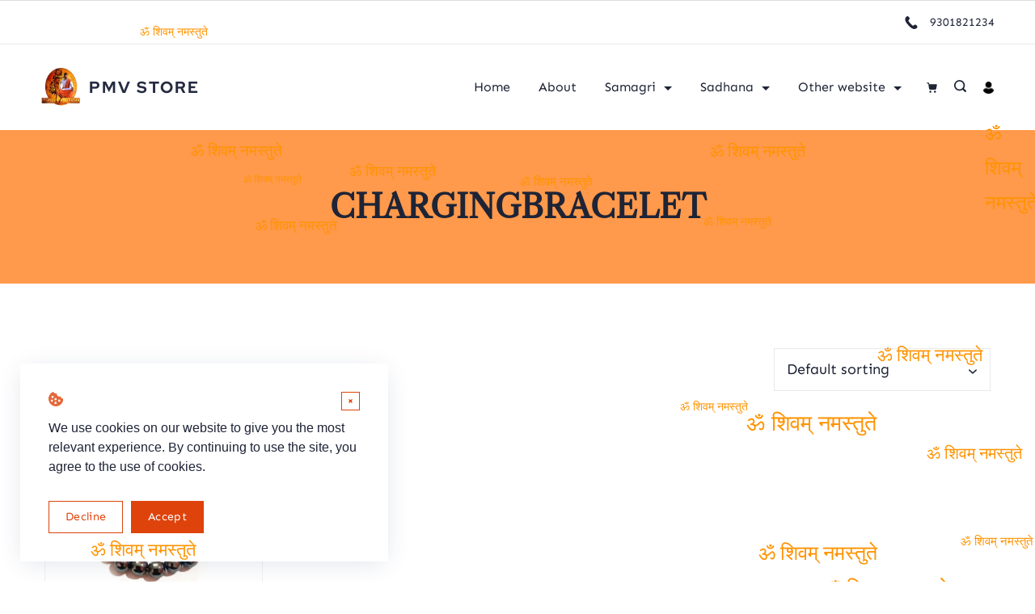

--- FILE ---
content_type: text/html; charset=UTF-8
request_url: https://www.praweenmantravigyan.com/product-tag/chargingbracelet/
body_size: 40754
content:
<!DOCTYPE html>
<html lang="en-US" prefix="og: http://ogp.me/ns#" prefix="og: https://ogp.me/ns#">
	
<head itemscope="" itemtype="http://schema.org/WebSite" >
        <meta charset="UTF-8">
<meta name="viewport" content="width=device-width, initial-scale=1">
<link rel="profile" href="https://gmpg.org/xfn/11">
	<link rel="preload" href="https://www.praweenmantravigyan.com/wp-content/fonts/libre-caslon-text/DdT878IGsGw1aF1JU10PUbTvNNaDMfq41-I.woff2" as="font" type="font/woff2" crossorigin><link rel="preload" href="https://www.praweenmantravigyan.com/wp-content/fonts/red-hat-display/8vIf7wUr0m80wwYf0QCXZzYzUoTK8RZQvRd-D1NYbouRQk8z-A.woff2" as="font" type="font/woff2" crossorigin><link rel="preload" href="https://www.praweenmantravigyan.com/wp-content/fonts/sen/6xKjdSxYI9_3nPWN.woff2" as="font" type="font/woff2" crossorigin><link rel='stylesheet' id='rishi-fonts-font-source-google-css' href='https://www.praweenmantravigyan.com/wp-content/fonts/4908ce9571cfb449b70446754461d184.css?ver=6.9' media='all' />
<script>window._wca = window._wca || [];</script>

<!-- Search Engine Optimization by Rank Math - https://rankmath.com/ -->
<title>CHARGINGBRACELET Archives ~ Praween mantra vigyan</title>
<meta name="robots" content="follow, index, max-snippet:-1, max-video-preview:-1, max-image-preview:large"/>
<link rel="canonical" href="https://www.praweenmantravigyan.com/product-tag/chargingbracelet/" />
<meta property="og:locale" content="en_US" />
<meta property="og:type" content="article" />
<meta property="og:title" content="CHARGINGBRACELET Archives ~ Praween mantra vigyan" />
<meta property="og:url" content="https://www.praweenmantravigyan.com/product-tag/chargingbracelet/" />
<meta property="og:site_name" content="PMV-SATYA" />
<meta name="twitter:card" content="summary_large_image" />
<meta name="twitter:title" content="CHARGINGBRACELET Archives ~ Praween mantra vigyan" />
<meta name="twitter:label1" content="Products" />
<meta name="twitter:data1" content="1" />
<script type="application/ld+json" class="rank-math-schema">{"@context":"https://schema.org","@graph":[{"@type":"Organization","@id":"https://www.praweenmantravigyan.com/#organization","name":"Praween Mantra Vigyan"},{"@type":"WebSite","@id":"https://www.praweenmantravigyan.com/#website","url":"https://www.praweenmantravigyan.com","name":"PMV-SATYA","publisher":{"@id":"https://www.praweenmantravigyan.com/#organization"},"inLanguage":"en-US"},{"@type":"BreadcrumbList","@id":"https://www.praweenmantravigyan.com/product-tag/chargingbracelet/#breadcrumb","itemListElement":[{"@type":"ListItem","position":"1","item":{"@id":"https://www.praweenmantravigyan.com","name":"Home"}},{"@type":"ListItem","position":"2","item":{"@id":"https://www.praweenmantravigyan.com/product-tag/chargingbracelet/","name":"Products tagged &ldquo;CHARGINGBRACELET&rdquo;"}}]},{"@type":"CollectionPage","@id":"https://www.praweenmantravigyan.com/product-tag/chargingbracelet/#webpage","url":"https://www.praweenmantravigyan.com/product-tag/chargingbracelet/","name":"CHARGINGBRACELET Archives ~ Praween mantra vigyan","isPartOf":{"@id":"https://www.praweenmantravigyan.com/#website"},"inLanguage":"en-US","breadcrumb":{"@id":"https://www.praweenmantravigyan.com/product-tag/chargingbracelet/#breadcrumb"}}]}</script>
<!-- /Rank Math WordPress SEO plugin -->

<link rel='dns-prefetch' href='//stats.wp.com' />
<link rel='dns-prefetch' href='//capi-automation.s3.us-east-2.amazonaws.com' />
<link rel='dns-prefetch' href='//www.googletagmanager.com' />
<link rel='dns-prefetch' href='//use.fontawesome.com' />
<link rel='dns-prefetch' href='//widgets.wp.com' />
<link rel='dns-prefetch' href='//s0.wp.com' />
<link rel='dns-prefetch' href='//0.gravatar.com' />
<link rel='dns-prefetch' href='//1.gravatar.com' />
<link rel='dns-prefetch' href='//2.gravatar.com' />
<link rel='dns-prefetch' href='//pagead2.googlesyndication.com' />
<link rel="alternate" type="application/rss+xml" title="Praween mantra vigyan &raquo; Stories Feed" href="https://www.praweenmantravigyan.com/web-stories/feed/"><style id="ct-main-styles-inline-css">[data-header*="type-1"] [data-id="cart"] .cb__icon-container {--icon-size:15px;}[data-header*="type-1"] [data-id="cart"] {--icon-color:var(--paletteColor1);--icon-hover-color:var(--paletteColor3);--textInitialColor:var(--paletteColor1);--textHoverColor:var(--paletteColor3);--cartBadgeBackground:var(--paletteColor4);--cartBadgeText:var(--paletteColor5);}[data-header*="type-1"] [data-id="cart"] .cb__cart-content {--dropdownTopOffset:15px;--linkInitialColor:var(--paletteColor1);--linkHoverColor:var(--paletteColor3);--backgroundColor:var(--paletteColor5);}#woo-cart-panel {--side-panel-width:500px;--color:var(--paletteColor1);--linkInitialColor:var(--paletteColor1);--linkHoverColor:var(--paletteColor3);--box-shadow:0px 0px 70px rgba(0, 0, 0, 0.35);--background-image:none;--background-color:rgba(18, 21, 25, 0.6);}#woo-cart-panel > section {--background-image:none;--background-color:var(--paletteColor5);}#woo-cart-panel .close-button {--closeButtonColor:rgba(0, 0, 0, 0.5);--closeButtonHoverColor:rgba(0, 0, 0, 0.8);--closeButtonBackground:rgba(0, 0, 0, 0);--closeButtonHoverBackground:rgba(0, 0, 0, 0);}[data-header*="type-1"] [data-id="contacts"].customizer-builder__contact-info__header {--margin:0px !important;--items-spacing:24px;}[data-header*="type-1"] [data-id="contacts"].customizer-builder__contact-info__header .cb__icon-container {--icon-size:16px;}[data-header*="type-1"] [data-id="contacts"].cb__header-contact-info {--fontSize:14px;--lineHeight:1.3;}[data-header*="type-1"] [data-id="contacts"].cb__header-contact-info .contact-info {--color:var(--paletteColor1);--linkInitialColor:var(--paletteColor2);--linkHoverColor:var(--paletteColor4);}[data-header*="type-1"] [data-id="contacts"].cb__header-contact-info .cb__icon-container {--icon-color:var(--paletteColor1);--icon-hover-color:var(--paletteColor4);--background-color:var(--paletteColor6);--background-hover-color:rgba(218, 222, 228, 0.7);}.header-image-section {--max-width:15px;}[data-header*="type-1"] .site-header [data-id="logo"] .site-logo-container {--LogoMaxWidth:50px;}[data-header*="type-1"] .site-header [data-id="logo"] .site-title {--fontFamily:'Red Hat Display', Sans-Serif;--fontWeight:700;--textTransform:uppercase;--textDecoration:none;--fontSize:20px;--lineHeight:1.2;--letterSpacing:0.1em;--linkInitialColor:var(--paletteColor2);--linkHoverColor:var(--paletteColor3);}[data-header*="type-1"] .site-header [data-transparent-row="yes"] [data-id="logo"] .site-title {--linkInitialColor:var(--paletteColor2);--linkHoverColor:var(--paletteColor3);}[data-header*="type-1"] .site-header [data-sticky*="yes"] [data-id="logo"] .site-title {--linkInitialColor:var(--paletteColor2);--linkHoverColor:var(--paletteColor3);}[data-header*="type-1"] .site-header [data-sticky] [data-id="logo"] {--logoStickyShrink:0.7;}[data-header*="type-1"] .site-header [data-id="logo"] {--margin:0 !important;}[data-header*="type-1"] .site-header [data-id="menu"] {--menu-items-spacing:35px;--menu-indicator-active-color:var(--paletteColor3);--activeIndicatorbackgroundColor:var(--paletteColor7);--margin:0 20px !important;}[data-header*="type-1"] .site-header [data-id="menu"] > ul > li > a {--menu-item-height:100%;--fontFamily:'Sen', Sans-Serif;--fontWeight:400;--textTransform:normal;--fontSize:16px;--lineHeight:1.8;--linkInitialColor:var(--paletteColor1);--linkHoverColor:var(--paletteColor3);--colorHoverType3:var(--paletteColor5);}[data-header*="type-1"] .site-header [data-transparent-row="yes"] [data-id="menu"] > ul > li > a {--linkInitialColor:var(--paletteColor1);--linkHoverColor:var(--paletteColor3);}[data-header*="type-1"] .site-header [data-sticky*="yes"] [data-id="menu"] > ul > li > a {--linkInitialColor:var(--paletteColor1);--linkHoverColor:var(--paletteColor3);}[data-header*="type-1"] .site-header [data-id="menu"] .sub-menu {--dropdown-top-offset:10px;--dropdown-width:250px;--dropdown-items-spacing:15px;--fontFamily:'Sen', Sans-Serif;--fontWeight:400;--fontSize:16px;--lineHeight:1.8;--linkInitialColor:var(--paletteColor1);--linkHoverColor:var(--paletteColor3);--dropdown-divider:1px dashed var(--paletteColor6);--background-color:var(--paletteColor5);--background-hover-color:var(--paletteColor7);--box-shadow:0px 10px 20px rgba(41, 51, 61, 0.1);--border-radius:0px 0px 2px 2px;}[data-header*="type-1"] .site-header [data-row="middle"] {--height:106px;--background-image:none;--background-color:var(--paletteColor5);--borderTop:none;--borderBottom:none;--box-shadow:none;}[data-header*="type-1"] .site-header [data-row="middle"] > div {--borderTop:none;--borderBottom:none;}[data-header*="type-1"] .site-header [data-transparent-row="yes"][data-row="middle"] {--background-image:none;--background-color:rgba(255,255,255,0);--borderTop:none;--borderBottom:none;--box-shadow:none;}[data-header*="type-1"] .site-header [data-transparent-row="yes"][data-row="middle"] > div {--borderTop:none;--borderBottom:none;}[data-header*="type-1"] .site-header [data-sticky*="yes"] [data-row="middle"] {--background-image:none;--background-color:var(--paletteColor5);--borderTop:none;--borderBottom:none;--box-shadow:0px 3px 6px rgba(15, 25, 77, 0.05);}[data-header*="type-1"] .site-header [data-sticky] [data-row="middle"] {--stickyShrink:70;}[data-header*="type-1"] .site-header [data-sticky*="yes"] [data-row="middle"] > div {--borderTop:none;--borderBottom:none;}[data-header*="type-1"] [data-id="mobile-menu"] {--fontWeight:400;--fontSize:30px;--linkInitialColor:var(--paletteColor1);--linkHoverColor:var(--paletteColor3);--mobile_menu_child_size:14px;--padding:5px 0;}[data-header*="type-1"] #offcanvas > section {--background-image:none;--background-color:var(--paletteColor5);}[data-header*="type-1"] #offcanvas {--background-image:none;--background-color:rgba(255,255,255,0);--side-panel-width:500px;}[data-header*="type-1"] [data-behaviour*="side"] {--box-shadow:0px 0px 70px rgba(0, 0, 0, 0.35);}[data-header*="type-1"] #offcanvas .close-button {--closeButtonColor:var(--paletteColor3);--closeButtonHoverColor:var(--paletteColor2);--closeButtonBackground:none;}[data-header*="type-1"] [data-id="search"] {--icon-color:var(--paletteColor1);--icon-hover-color:var(--paletteColor3);}[data-header*="type-1"] .search-toggle-form .search-field {--searchHeaderFontColor:var(--paletteColor1);}[data-header*="type-1"] .search-toggle-form .btn-form-close {--closeIconColor:var(--paletteColor5);--closeIconHoverColor:var(--paletteColor4);--closeButtonBackground:#f5585000;--closeButtonHoverBackground:#f5585000;}[data-header*="type-1"] .search-toggle-form {--background-image:none;--background-color:rgba(18, 21, 25, 0.98);}[data-header*="type-1"] [data-id="socials"].cb__header-socials {--icon-size:16px;--spacing:16px;--margin:0px !important;}[data-header*="type-1"] [data-id="socials"].cb__header-socials [data-color="custom"] {--icon-color:var(--paletteColor1);--icon-hover-color:var(--paletteColor3);--background-color:var(--paletteColor7);--background-hover-color:var(--paletteColor6);}[data-header*="type-1"] [data-id="socials"].cb__header-socials .cb__label {--visibility:none;}[data-header*="type-1"] .site-header [data-row="top"] {--height:53px;--background-image:none;--background-color:var(--paletteColor5);--borderTop:none;--borderBottom:1px solid var(--paletteColor6);--box-shadow:none;}[data-header*="type-1"] .site-header [data-row="top"] > div {--borderTop:none;--borderBottom:none;}[data-header*="type-1"] .site-header [data-transparent-row="yes"][data-row="top"] {--background-image:none;--background-color:rgba(255,255,255,0);--borderTop:none;--borderBottom:2px solid #e7ded2;--box-shadow:none;}[data-header*="type-1"] .site-header [data-transparent-row="yes"][data-row="top"] > div {--borderTop:none;--borderBottom:none;}[data-header*="type-1"] .site-header [data-sticky*="yes"] [data-row="top"] {--background-image:none;--background-color:#f9f9f9;--borderTop:none;--borderBottom:none;--box-shadow:none;}[data-header*="type-1"] .site-header [data-sticky*="yes"] [data-row="top"] > div {--borderTop:none;--borderBottom:none;}[data-header*="type-1"] [data-id="trigger"] {--linkInitialColor:var(--paletteColor3);--linkHoverColor:var(--paletteColor4);--secondColor:var(--paletteColor7);--secondColorHover:var(--paletteColor7);--fontWeight:400;--fontSize:18px;}[data-header*="type-1"] {--headerStickyHeight:74px;}[data-footer*="type-1"] footer.cb__footer [data-row="bottom"] > div {--container-spacing:25px;--items-gap:60px;--grid-template-colummns:repeat(2, 1fr);}[data-footer*="type-1"] footer.cb__footer [data-row="bottom"] .widget-title {--textTransform:uppercase;--fontSize:16px;--lineHeight:1.75;--letterSpacing:0.4px;--headingColor:var(--paletteColor5);}[data-footer*="type-1"] footer.cb__footer [data-row="bottom"] .widget > *:not(.widget-title) {--color:var(--paletteColor5);--headingColor:var(--paletteColor5);}[data-footer*="type-1"] footer.cb__footer [data-row="bottom"] .widget {--linkInitialColor:var(--paletteColor5);--linkHoverColor:var(--paletteColor5);}[data-footer*="type-1"] footer.cb__footer [data-row="bottom"] [data-divider="columns"] {--border:none;}[data-footer*="type-1"] footer.cb__footer [data-row="bottom"] {--background-image:none;--background-color:#ede5da;}[data-footer*="type-1"] [data-id="copyright"] {--fontWeight:400;--fontSize:14px;--lineHeight:1.3;--color:var(--paletteColor2);--linkInitialColor:var(--paletteColor3);--linkHoverColor:var(--paletteColor4);}[data-footer*="type-1"] [data-column="copyright"] {--horizontal-alignment:left;--vertical-alignment:flex-start;}[data-footer*="type-1"] footer.cb__footer [data-id="menu"] {--menu-items-spacing:17px;}[data-footer*="type-1"] footer.cb__footer [data-column="menu"] {--horizontal-alignment:flex-end;}[data-footer*="type-1"] footer.cb__footer [data-id="menu"] ul {--fontWeight:400;--textTransform:normal;--fontSize:14px;--lineHeight:1.3;--letterSpacing:0.3px;}[data-footer*="type-1"] footer.cb__footer [data-id="menu"] > ul > li > a {--linkInitialColor:var(--paletteColor3);--linkHoverColor:var(--paletteColor3);}[data-footer*="type-1"] footer.cb__footer [data-row="middle"] > div {--container-spacing:66px;--items-gap:78px;--vertical-alignment:flex-start;--grid-template-colummns:2fr 1fr 1fr 1fr;}[data-footer*="type-1"] footer.cb__footer [data-row="middle"] .widget-title {--fontWeight:700;--textTransform:capitalize;--fontSize:18px;--lineHeight:1.79;--letterSpacing:0px;--headingColor:var(--paletteColor2);}[data-footer*="type-1"] footer.cb__footer [data-row="middle"] .widget > *:not(.widget-title) {--fontSize:18px;--lineHeight:1.8;--letterSpacing:0em;--color:var(--paletteColor2);--headingColor:var(--paletteColor5);}[data-footer*="type-1"] footer.cb__footer [data-row="middle"] .widget {--linkInitialColor:var(--paletteColor3);--linkHoverColor:var(--paletteColor3);}[data-footer*="type-1"] footer.cb__footer [data-row="middle"] [data-divider="columns"] {--border:none;}[data-footer*="type-1"] footer.cb__footer [data-row="middle"] {--background-image:none;--background-color:#ede5da;}[data-footer*="type-1"] [data-id="socials"].cb__footer-socials {--icon-size:20px;--spacing:20px;--margin:0px !important;}[data-footer*="type-1"] [data-column="socials"] {--horizontal-alignment:flex-start;--vertical-alignment:flex-start;}[data-footer*="type-1"] [data-id="socials"].cb__footer-socials [data-color="custom"] {--icon-color:var(--paletteColor3);--icon-hover-color:var(--paletteColor3);--background-color:var(--paletteColor7);--background-hover-color:var(--paletteColor6);}[data-footer*="type-1"] [data-id="socials"].cb__footer-socials .cb__label {--visibility:none;}:root {--fontFamily:'Sen', Sans-Serif;--fontWeight:400;--fontSize:18px;--lineHeight:1.8;--letterSpacing:0;--btnFontWeight:400;--btnFontSize:18px;--btnLineHeight:1.2;--archiveCategoryDividerInitialColorFirst:var(--paletteColor1);--archiveCategoryDividerHoverColorFirst:var(--paletteColor3);--archiveHeadingFontSize:28px;--archiveDividerMarginFirst:0 0 20px 0;--shopFontColor:var(--paletteColor1);--wooTextColor:var(--paletteColor5);--wooHoverColor:var(--paletteColor5);--wooBgColor:var(--paletteColor3);--wooBgHoverColor:var(--paletteColor5);--wooBorderColor:var(--paletteColor3);--wooBorderHoverColor:var(--paletteColor4);--formBorderInitialColor:#e0e5eb;--formBorderFocusColor:var(--paletteColor1);--formBorderSize:1px;--radioCheckboxInitialColor:#d5d8de;--radioCheckboxAccentColor:var(--paletteColor1);--primaryColor:var(--paletteColor1);--baseColor:var(--paletteColor7);--genheadingColor:var(--paletteColor2);--genLinkColor:var(--paletteColor3);--genLinkHoverColor:var(--paletteColor4);--textSelectionColor:var(--paletteColor5);--textSelectionHoverColor:var(--paletteColor3);--genborderColor:var(--paletteColor6);--btnTextColor:var(--paletteColor5);--btnTextHoverColor:var(--paletteColor3);--btnBgColor:var(--paletteColor3);--btnBgHoverColor:var(--paletteColor5);--btnBorderColor:var(--paletteColor3);--btnBorderHoverColor:var(--paletteColor3);--paletteColor1:#1e2436;--paletteColor2:#242b40;--paletteColor3:#de430b;--paletteColor4:#8E919A;--paletteColor5:#ffffff;--paletteColor6:#E9E9EC;--paletteColor7:#ff994b;--paletteColor8:#ee7163;--color:var(--paletteColor2);--linkInitialColor:var(--paletteColor1);--linkHoverColor:var(--paletteColor2);--selectionTextColor:var(--paletteColor5);--selectionBackgroundColor:var(--paletteColor1);--border-color:rgba(224, 229, 235, 0.9);--headingColor:var(--paletteColor4);--contentSpacing:1.5em;--bottonRoundness:0px;--buttonPadding:15px 32px;--buttonMinHeight:45px;--buttonBorderRadius:3px;--buttonTextInitialColor:var(--paletteColor5);--buttonTextHoverColor:var(--paletteColor5);--buttonInitialColor:var(--paletteColor3);--buttonHoverColor:var(--paletteColor2);--container-max-width:1290px;--content-vertical-spacing:60px;--narrow-container-max-width:750px;--wide-offset:130px;--sidebarWidth:27%;--sidebarWidthNoUnit:27;--sidebarGap:4%;--sidebarOffset:50px;--contentSidebarWidth:28%;--sidebarWidgetSpacing:64px;--widgetsContentAreaSpacing:0 0 20px 20px;--breadcrumbsColor:rgba(41,41,41,0.30);--breadcrumbsCurrentColor:var(--paletteColor1);--breadcrumbsSeparatorColor:rgba(41,41,41,0.30);--linkHighlightColor:var(--paletteColor3);--linkHighlightHoverColor:var(--paletteColor1);--linkHighlightBackgroundColor:var(--paletteColor6);--linkHighlightBackgroundHoverColor:var(--paletteColor3);--authorFontColor:var(--paletteColor2);--searchFontColor:var(--paletteColor2);--archiveFontColor:var(--paletteColor2);--blogFontColor:var(--paletteColor2);--titleColor:var(--paletteColor1);--singleCategoryDividerInitialColorFirst:var(--paletteColor1);--singleCategoryDividerHoverColorFirst:var(--paletteColor3);--relatedPostCategoryDividerInitialColor:var(--paletteColor1);--relatedPostCategoryDividerHoverColor:var(--paletteColor3);--captionOverlayColor:var(--paletteColor1);--captionColor:var(--paletteColor8);--containerWidth:1200px;--containerContentMaxWidth:728px;--containerVerticalMargin:80px;}h1, .block-editor-page .editor-styles-wrapper h1, .block-editor-page .editor-post-title__block .editor-post-title__input {--fontFamily:'Libre Caslon Text', Sans-Serif;--fontWeight:400;--fontSize:48px;--lineHeight:1.4;--letterSpacing:0em;}h2 {--fontFamily:'Libre Caslon Text', Sans-Serif;--fontWeight:400;--fontSize:40px;--lineHeight:1.4;--letterSpacing:0em;}h3 {--fontFamily:'Libre Caslon Text', Sans-Serif;--fontWeight:400;--fontSize:35px;--lineHeight:1.4;--letterSpacing:0em;}h4 {--fontFamily:'Libre Caslon Text', Sans-Serif;--fontWeight:400;--fontSize:32px;--lineHeight:1.4;--letterSpacing:0em;}h5 {--fontFamily:'Libre Caslon Text', Sans-Serif;--fontWeight:400;--fontSize:24px;--lineHeight:1.4;--letterSpacing:0em;}h6 {--fontFamily:'Libre Caslon Text', Sans-Serif;--fontWeight:400;--fontSize:20px;--lineHeight:1.4;--letterSpacing:0em;}.wp-block-quote.is-style-large p, .wp-block-pullquote p, .rt-quote-widget blockquote {--fontFamily:'Georgia', Sans-Serif;--fontWeight:600;--fontSize:25px;}code, kbd, samp, pre {--fontFamily:'monospace', Sans-Serif;--fontWeight:400;--fontSize:16px;}.rt-sidebar .widget-title {--fontSize:18px;}.entry-summary > .product_title {--fontSize:30px;}.entry-summary .price {--fontWeight:700;--fontSize:20px;--productColor:var(--paletteColor1);}.rishi-breadcrumb-main-wrap .rishi-breadcrumbs {--fontFamily:-apple-system, BlinkMacSystemFont, 'Segoe UI', Roboto, Helvetica, Arial, sans-serif, 'Apple Color Emoji', 'Segoe UI Emoji', 'Segoe UI Symbol';--fontWeight:500;--fontSize:14px;}.woocommerce-store-notice.demo_store {--fontWeight:400;--fontSize:18px;}.woocommerce-page .archive-title-wrapper .tagged-in-wrapper h1 {--fontWeight:700;--fontSize:40px;--lineHeight:1.75;}.cb__menu-trigger .cb__label {--fontWeight:400;--fontSize:18px;}.rt-featured-image .rt-caption-wrap {--fontWeight:400;--fontSize:14px;--lineHeight:1.5;--captionPadding:10px;}body {--background-image:none;--background-color:var(--paletteColor5);}.entry-header .page-title {--fontSize:32px;}.entry-header .entry-meta {--fontWeight:600;--textTransform:uppercase;--fontSize:12px;--lineHeight:1.5;}.entry-header .rt-breadcrumbs {--fontWeight:600;--textTransform:uppercase;--fontSize:12px;}.hero-section[data-type="type-2"] {--background-image:none;--background-color:#EDEFF2;}.page .main-content-wrapper .entry-header {--margin-bottom:50px;}.cb__pagination {--spacing:80px;}.cb__pagination[data-divider] {--border:none;}[data-pagination="simple"] {--colorActive:#ffffff;}[data-prefix="woo_categories"] .cb__pagination {--spacing:80px;}[data-prefix="woo_categories"] .cb__pagination[data-divider] {--border:none;}[data-prefix="woo_categories"] [data-pagination="simple"] {--colorActive:#ffffff;}[data-prefix="sms-alert_archive"] .cb__pagination {--spacing:80px;}[data-prefix="sms-alert_archive"] .cb__pagination[data-divider] {--border:none;}[data-prefix="sms-alert_archive"] [data-pagination="simple"] {--colorActive:#ffffff;}[data-prefix="web-story_archive"] .cb__pagination {--spacing:80px;}[data-prefix="web-story_archive"] .cb__pagination[data-divider] {--border:none;}[data-prefix="web-story_archive"] [data-pagination="simple"] {--colorActive:#ffffff;}[data-prefix="blog"] .entry-card .entry-title {--fontSize:20px;--lineHeight:1.3;}[data-prefix="blog"] .entry-excerpt {--fontSize:16px;}[data-prefix="blog"] .entry-card .entry-meta {--fontWeight:600;--textTransform:uppercase;--fontSize:12px;}[data-prefix="blog"] [data-cards="boxed"] .entry-card {--cardBackground:#ffffff;--border:none;--cardSpacing:35px;--box-shadow:0px 12px 18px -6px rgba(34, 56, 101, 0.04);}[data-prefix="blog"] .entry-card {--entry-divider:1px solid rgba(224, 229, 235, 0.8);}[data-prefix="blog"] [data-cards="simple"] .entry-card {--border:1px dashed rgba(224, 229, 235, 0.8);}[data-prefix="categories"] .entry-card .entry-title {--fontSize:20px;--lineHeight:1.3;}[data-prefix="categories"] .entry-excerpt {--fontSize:16px;}[data-prefix="categories"] .entry-card .entry-meta {--fontWeight:600;--textTransform:uppercase;--fontSize:12px;}[data-prefix="categories"] [data-cards="boxed"] .entry-card {--cardBackground:#ffffff;--border:none;--cardSpacing:35px;--box-shadow:0px 12px 18px -6px rgba(34, 56, 101, 0.04);}[data-prefix="categories"] .entry-card {--entry-divider:1px solid rgba(224, 229, 235, 0.8);}[data-prefix="categories"] [data-cards="simple"] .entry-card {--border:1px dashed rgba(224, 229, 235, 0.8);}[data-prefix="author"] .entry-card .entry-title {--fontSize:20px;--lineHeight:1.3;}[data-prefix="author"] .entry-excerpt {--fontSize:16px;}[data-prefix="author"] .entry-card .entry-meta {--fontWeight:600;--textTransform:uppercase;--fontSize:12px;}[data-prefix="author"] [data-cards="boxed"] .entry-card {--cardBackground:#ffffff;--border:none;--cardSpacing:35px;--box-shadow:0px 12px 18px -6px rgba(34, 56, 101, 0.04);}[data-prefix="author"] .entry-card {--entry-divider:1px solid rgba(224, 229, 235, 0.8);}[data-prefix="author"] [data-cards="simple"] .entry-card {--border:1px dashed rgba(224, 229, 235, 0.8);}[data-prefix="search"] .entry-card .entry-title {--fontSize:20px;--lineHeight:1.3;}[data-prefix="search"] .entry-excerpt {--fontSize:16px;}[data-prefix="search"] .entry-card .entry-meta {--fontWeight:600;--textTransform:uppercase;--fontSize:12px;}[data-prefix="search"] [data-cards="boxed"] .entry-card {--cardBackground:#ffffff;--border:none;--cardSpacing:35px;--box-shadow:0px 12px 18px -6px rgba(34, 56, 101, 0.04);}[data-prefix="search"] .entry-card {--entry-divider:1px solid rgba(224, 229, 235, 0.8);}[data-prefix="search"] [data-cards="simple"] .entry-card {--border:1px dashed rgba(224, 229, 235, 0.8);}[data-prefix="sms-alert_archive"] .entry-card .entry-title {--fontSize:20px;--lineHeight:1.3;}[data-prefix="sms-alert_archive"] .entry-excerpt {--fontSize:16px;}[data-prefix="sms-alert_archive"] .entry-card .entry-meta {--fontWeight:600;--textTransform:uppercase;--fontSize:12px;}[data-prefix="sms-alert_archive"] [data-cards="boxed"] .entry-card {--cardBackground:#ffffff;--border:none;--cardSpacing:35px;--box-shadow:0px 12px 18px -6px rgba(34, 56, 101, 0.04);}[data-prefix="sms-alert_archive"] .entry-card {--entry-divider:1px solid rgba(224, 229, 235, 0.8);}[data-prefix="sms-alert_archive"] [data-cards="simple"] .entry-card {--border:1px dashed rgba(224, 229, 235, 0.8);}[data-prefix="web-story_archive"] .entry-card .entry-title {--fontSize:20px;--lineHeight:1.3;}[data-prefix="web-story_archive"] .entry-excerpt {--fontSize:16px;}[data-prefix="web-story_archive"] .entry-card .entry-meta {--fontWeight:600;--textTransform:uppercase;--fontSize:12px;}[data-prefix="web-story_archive"] [data-cards="boxed"] .entry-card {--cardBackground:#ffffff;--border:none;--cardSpacing:35px;--box-shadow:0px 12px 18px -6px rgba(34, 56, 101, 0.04);}[data-prefix="web-story_archive"] .entry-card {--entry-divider:1px solid rgba(224, 229, 235, 0.8);}[data-prefix="web-story_archive"] [data-cards="simple"] .entry-card {--border:1px dashed rgba(224, 229, 235, 0.8);}.box-layout.woocommerce .main-content-wrapper, .content-box-layout.woocommerce .main-content-wrapper {--background-image:none;--background-color:var(--paletteColor5);--padding:40px;--box-radius:3px;}.woocommerce.archive .site-content .archive-title-wrapper {--alignment:center;--wooMargin:60px;--background-image:none;--background-color:var(--paletteColor7);}.woocommerce .wholewrapper {--cardAlignment:center;--cardCaptionBgColor:var(--paletteColor5);--box-shadow:0px 12px 18px -6px rgba(34, 56, 101, 0.04);}.demo_store {--color:var(--paletteColor5);--backgroundColor:var(--paletteColor3);}[data-products] {--cardsGap:30px;}woocommerce .wholewrapper {--shop-columns:4;}.woocommerce .wholewrapper .woocommerce-loop-product__title {--color:var(--paletteColor2);--colorHover:var(--paletteColor3);}.woocommerce .wholewrapper .price {--color:var(--paletteColor1);}.woocommerce span.onsale {--color:var(--paletteColor5);--colorBg:#a95811;}.woocommerce .caption-content-wrapper .cat-wrap {--catColor:var(--paletteColor1);--catHoverColor:var(--paletteColor3);}.woocommerce .wholewrapper ul.products li.product .button {--buttonTextInitialColor:var(--paletteColor5);--buttonInitialColor:var(--paletteColor3);--btnBorderColor:var(--paletteColor3);}.woocommerce .wholewrapper ul.products li.product :is(.button:hover, .added_to_cart:hover) {--buttonTextHoverColor:var(--paletteColor5);--buttonHoverColor:var(--paletteColor4);--btnBorderHoverColor:var(--paletteColor4);}.post-type-archive-product .caption-content-wrapper a {--btnFontWeight:400;--btnFontSize:11px;--btnLineHeight:1;--btnLetterSpacing:1px;--bottonRoundness:3px;--buttonPadding:15px 34px;}.woocommerce .wholewrapper ul.products .product .woocommerce-loop-product__title {--fontWeight:400;--fontSize:20px;--lineHeight:1.5;--letterSpacing:1px;}.woocommerce .wholewrapper ul.products .product .price {--fontWeight:400;--fontSize:20px;--lineHeight:1.33;--letterSpacing:1px;}[data-products="type-2"] {--box-shadow:0px 12px 18px -6px rgba(34, 56, 101, 0.03);}.entry-summary .product_title {--headingColor:var(--paletteColor2);}[data-products] .woocommerce-loop-product__title, [data-products] .woocommerce-loop-category__title {--fontWeight:600;--fontSize:17px;}.single-product .up-sells {--visibility:block;}.single-product .related {--visibility:block;}.woocommerce-info, .woocommerce-message {--background-color:#F0F1F3;}.woocommerce-error {--color:var(--paletteColor5);--background-color:var(--paletteColor7);}.product-entry-wrapper {--product-gallery-width:50%;--thumbs-width:10px;}form textarea {--formInputHeight:170px;}#secondary {--widgetsHeadingColor:var(--sidebarWidgetsTitleColor);--widgetsFontSize:18px;}.widget-area > * {--widgetsLinkColor:var(--primaryColor);}.widget-area {--widgetsLinkHoverColor:var(--paletteColor3);--sidebarBackgroundColor:var(--paletteColor5);--border:none;--border:1px solid var(--paletteColor6);--sidebar-widgets-spacing:60px;--sidebarInnerSpacing:35px;--box-shadow:0px 12px 18px -6px rgba(34, 56, 101, 0.04);}.widget > *:not(.widget-title) {--headingColor:var(--paletteColor2);}.rishi-breadcrumb-main-wrap {--alignment:left;--padding:0px 0px 10px 0px;}.page .entry-header {--alignment:left;--margin-bottom:50px;}.box-layout.page .main-content-wrapper, .content-box-layout.page .main-content-wrapper {--background-image:none;--background-color:var(--paletteColor5);--padding:40px;--box-radius:3px;}.box-layout.single .main-content-wrapper, .content-box-layout.single .main-content-wrapper {--background-image:none;--background-color:var(--paletteColor5);--padding:40px;--box-radius:3px;}.archive.author .site-content .archive-title-wrapper {--width:142px;--margin:78px;--alignment:center;--authorMargin:30px;--background-image:none;--background-color:var(--paletteColor7);}.search .site-content .archive-title-wrapper {--alignment:left;--margin:78px;--searchMargin:30px;--background-image:none;--background-color:var(--paletteColor7);}.archive .site-content .archive-title-wrapper {--margin:60px;--alignment:left;--archiveMargin:30px;--background-image:none;--background-color:var(--paletteColor7);}.blog .site-content .archive-title-wrapper {--background-image:none;--background-color:var(--paletteColor7);--alignment:left;--margin:20px;}.cb__share-box {--icon-size:15px;--iconSpacing:0px 10px 10px 0px;--alignment:left;--fontWeight:500;--fontSize:14px;--lineHeight:1.2;}.cb__share-box[data-location="top"] {--margin:10px;}.cb__share-box[data-location="bottom"] {--margin:10px;}.cb__share-box[data-sticky="yes"] {--topOffset:150px;--sideOffset:15px;}[data-prefix="single_blog_post"] .post-navigation {--margin:80px;--linkInitialColor:var(--color);}[data-prefix="single_blog_post"] .rt-related-posts-container {--padding:70px;--background-image:none;--background-color:#eff1f5;--visibility:block;}[data-prefix="single_blog_post"] .rt-related-posts {--visibility:grid;}[data-prefix="single_blog_post"] .related-entry-title {--linkInitialColor:var(--color);}[data-prefix="sms-alert_single"] .post-navigation {--margin:80px;--linkInitialColor:var(--color);}[data-prefix="sms-alert_single"] .rt-related-posts-container {--padding:70px;--background-image:none;--background-color:#eff1f5;--visibility:block;}[data-prefix="sms-alert_single"] .rt-related-posts {--visibility:grid;}[data-prefix="sms-alert_single"] .related-entry-title {--linkInitialColor:var(--color);}[data-prefix="web-story_single"] .post-navigation {--margin:80px;--linkInitialColor:var(--color);}[data-prefix="web-story_single"] .rt-related-posts-container {--padding:70px;--background-image:none;--background-color:#eff1f5;--visibility:block;}[data-prefix="web-story_single"] .rt-related-posts {--visibility:grid;}[data-prefix="web-story_single"] .related-entry-title {--linkInitialColor:var(--color);}.to_top {--topButtonIconColorDefault:var(--paletteColor3);--topButtonIconColorHover:var(--paletteColor5);--topButtonShapeBackgroundDefault:rgba(41,41,41,0);--topButtonShapeBackgroundHover:var(--paletteColor3);--topButtonBorderDefaultColor:var(--paletteColor3);--topButtonBorderHoverColor:var(--paletteColor3);--topButtonSize:12px;--topButtonOffset:25px;--sideButtonOffset:25px;--top-button-border:1px;--top-button-border-radius:1px;--top_button_padding:10px;}.rishi-container[data-strech="full"] {--streched-padding:40px;}.cookie-notification {--fontFamily:-apple-system, BlinkMacSystemFont, 'Segoe UI', Roboto, Helvetica, Arial, sans-serif, 'Apple Color Emoji', 'Segoe UI Emoji', 'Segoe UI Symbol';--fontWeight:400;--fontSize:16px;--lineHeight:1.5;--color:var(--paletteColor1);--iconColor:var(--paletteColor3);--buttonInitialColor:var(--paletteColor5);--buttonHoverColor:var(--paletteColor3);--buttonTextInitialColor:var(--paletteColor3);--buttonTextHoverColor:var(--paletteColor5);--buttonSecondaryInitialColor:var(--paletteColor3);--buttonSecondaryHoverColor:var(--paletteColor5);--buttonSecondaryTextInitialColor:var(--paletteColor5);--buttonSecondaryTextHoverColor:var(--paletteColor3);--backgroundColor:var(--paletteColor5);--borderColor:var(--paletteColor3);--colorLink:var(--paletteColor1);--colorLinkHover:var(--paletteColor3);--maxWidth:455px;--maxWidthTypeThree:850px;}#rt-progress-bar {--colorDefault:var(--paletteColor5);--colorProgress:var(--paletteColor3);--Thickness:5px;}</style>
<style id="ct-main-styles-tablet-inline-css" media="(max-width: 999.98px)">#woo-cart-panel {--side-panel-width:65vw;}[data-header*="type-1"] [data-id="contacts"].customizer-builder__contact-info__header {--margin:0px 0px 15px -8px !important;--items-spacing:7px;}[data-header*="type-1"] .site-header [data-row="middle"] {--height:70px;}[data-header*="type-1"] [data-id="mobile-menu"] {--fontSize:20px;--lineHeight:1.8;}[data-header*="type-1"] #offcanvas {--side-panel-width:65vw;}[data-header*="type-1"] {--headerStickyHeight:49px;}[data-footer*="type-1"] footer.cb__footer [data-row="bottom"] > div {--items-gap:28px;--grid-template-colummns:initial;}[data-footer*="type-1"] [data-id="copyright"] {--lineHeight:1.5;}[data-footer*="type-1"] [data-column="copyright"] {--horizontal-alignment:center;}[data-footer*="type-1"] footer.cb__footer [data-column="menu"] {--horizontal-alignment:center;}[data-footer*="type-1"] footer.cb__footer [data-row="middle"] > div {--container-spacing:50px;--items-gap:40px;--grid-template-colummns:repeat(2, 1fr);}h1, .block-editor-page .editor-styles-wrapper h1, .block-editor-page .editor-post-title__block .editor-post-title__input {--fontSize:43px;}h2 {--fontSize:38px;}h3 {--fontSize:32px;}h4 {--fontSize:28px;}h5 {--fontSize:22px;}h6 {--fontSize:18px;}.entry-header .page-title {--fontSize:30px;}.page .main-content-wrapper .entry-header {--margin-bottom:30px;}.cb__pagination {--spacing:60px;}[data-prefix="woo_categories"] .cb__pagination {--spacing:60px;}[data-prefix="sms-alert_archive"] .cb__pagination {--spacing:60px;}[data-prefix="web-story_archive"] .cb__pagination {--spacing:60px;}.box-layout.woocommerce .main-content-wrapper, .content-box-layout.woocommerce .main-content-wrapper {--padding:15px;}.woocommerce .wholewrapper ul.products .product .woocommerce-loop-product__title {--fontSize:16px;}.woocommerce .wholewrapper ul.products .product .price {--fontSize:16px;}.single-product .up-sells {--visibility:none;}.single-product .related {--visibility:none;}:root {--sidebarWidgetSpacing:50px;--containerWidth:992px;--containerContentMaxWidth:500px;--containerVerticalMargin:40px;}#secondary {--widgetsFontSize:16px;}.widget-area {--sidebar-widgets-spacing:40px;}.page .entry-header {--margin-bottom:30px;}.box-layout.page .main-content-wrapper, .content-box-layout.page .main-content-wrapper {--padding:15px;}.box-layout.single .main-content-wrapper, .content-box-layout.single .main-content-wrapper {--padding:15px;}.archive.author .site-content .archive-title-wrapper {--width:100px;--margin:30px;}.search .site-content .archive-title-wrapper {--margin:30px;}.archive .site-content .archive-title-wrapper {--margin:30px;}[data-prefix="single_blog_post"] .post-navigation {--margin:60px;}[data-prefix="single_blog_post"] .rt-related-posts-container {--padding:50px;--visibility:none;}[data-prefix="single_blog_post"] .rt-related-posts {--visibility:none;}[data-prefix="sms-alert_single"] .post-navigation {--margin:60px;}[data-prefix="sms-alert_single"] .rt-related-posts-container {--padding:50px;--visibility:none;}[data-prefix="sms-alert_single"] .rt-related-posts {--visibility:none;}[data-prefix="web-story_single"] .post-navigation {--margin:60px;}[data-prefix="web-story_single"] .rt-related-posts-container {--padding:50px;--visibility:none;}[data-prefix="web-story_single"] .rt-related-posts {--visibility:none;}.rishi-container[data-strech="full"] {--streched-padding:30px;}</style>
<style id="ct-main-styles-mobile-inline-css" media="(max-width: 689.98px)">#woo-cart-panel {--side-panel-width:90vw;}[data-header*="type-1"] [data-id="contacts"].customizer-builder__contact-info__header {--items-spacing:0px;}[data-header*="type-1"] .site-header [data-id="logo"] .site-logo-container {--LogoMaxWidth:43px;}[data-header*="type-1"] .site-header [data-id="logo"] .site-title {--fontSize:13px;}[data-header*="type-1"] .site-header [data-sticky] [data-id="logo"] {--logoStickyShrink:0.3;}[data-header*="type-1"] #offcanvas {--side-panel-width:90vw;}[data-footer*="type-1"] footer.cb__footer [data-row="bottom"] > div {--container-spacing:15px;--items-gap:20px;--grid-template-colummns:initial;}[data-footer*="type-1"] footer.cb__footer [data-row="middle"] > div {--container-spacing:40px;--grid-template-colummns:initial;}:root {--fontSize:16px;--content-vertical-spacing:50px;--sidebarWidgetSpacing:30px;--containerWidth:420px;--containerContentMaxWidth:400px;}h1, .block-editor-page .editor-styles-wrapper h1, .block-editor-page .editor-post-title__block .editor-post-title__input {--fontSize:40px;}h2 {--fontSize:35px;}h3 {--fontSize:28px;}h4 {--fontSize:26px;}h5 {--fontSize:20px;}.entry-header .page-title {--fontSize:25px;}.cb__pagination {--spacing:50px;}[data-prefix="woo_categories"] .cb__pagination {--spacing:50px;}[data-prefix="sms-alert_archive"] .cb__pagination {--spacing:50px;}[data-prefix="web-story_archive"] .cb__pagination {--spacing:50px;}[data-prefix="blog"] .entry-card .entry-title {--fontSize:18px;}[data-prefix="blog"] [data-cards="boxed"] .entry-card {--cardSpacing:25px;}[data-prefix="categories"] .entry-card .entry-title {--fontSize:18px;}[data-prefix="categories"] [data-cards="boxed"] .entry-card {--cardSpacing:25px;}[data-prefix="author"] .entry-card .entry-title {--fontSize:18px;}[data-prefix="author"] [data-cards="boxed"] .entry-card {--cardSpacing:25px;}[data-prefix="search"] .entry-card .entry-title {--fontSize:18px;}[data-prefix="search"] [data-cards="boxed"] .entry-card {--cardSpacing:25px;}[data-prefix="sms-alert_archive"] .entry-card .entry-title {--fontSize:18px;}[data-prefix="sms-alert_archive"] [data-cards="boxed"] .entry-card {--cardSpacing:25px;}[data-prefix="web-story_archive"] .entry-card .entry-title {--fontSize:18px;}[data-prefix="web-story_archive"] [data-cards="boxed"] .entry-card {--cardSpacing:25px;}.woocommerce.archive .site-content .archive-title-wrapper {--wooMargin:30px;}#secondary {--widgetsFontSize:14px;}.archive.author .site-content .archive-title-wrapper {--width:80px;}[data-prefix="single_blog_post"] .post-navigation {--margin:40px;}[data-prefix="single_blog_post"] .rt-related-posts-container {--padding:30px;}[data-prefix="sms-alert_single"] .post-navigation {--margin:40px;}[data-prefix="sms-alert_single"] .rt-related-posts-container {--padding:30px;}[data-prefix="web-story_single"] .post-navigation {--margin:40px;}[data-prefix="web-story_single"] .rt-related-posts-container {--padding:30px;}.rishi-container[data-strech="full"] {--streched-padding:15px;}</style>
<style id='wp-img-auto-sizes-contain-inline-css'>
img:is([sizes=auto i],[sizes^="auto," i]){contain-intrinsic-size:3000px 1500px}
/*# sourceURL=wp-img-auto-sizes-contain-inline-css */
</style>

<link rel='stylesheet' id='partial-payment-blocks-integration-css' href='https://www.praweenmantravigyan.com/wp-content/plugins/woo-wallet/build/partial-payment/style-index.css?ver=1.5.15' media='all' />
<link rel='stylesheet' id='wp-block-library-css' href='https://www.praweenmantravigyan.com/wp-includes/css/dist/block-library/style.min.css?ver=6.9' media='all' />
<style id='classic-theme-styles-inline-css'>
/*! This file is auto-generated */
.wp-block-button__link{color:#fff;background-color:#32373c;border-radius:9999px;box-shadow:none;text-decoration:none;padding:calc(.667em + 2px) calc(1.333em + 2px);font-size:1.125em}.wp-block-file__button{background:#32373c;color:#fff;text-decoration:none}
/*# sourceURL=/wp-includes/css/classic-themes.min.css */
</style>
<link rel='stylesheet' id='mediaelement-css' href='https://www.praweenmantravigyan.com/wp-includes/js/mediaelement/mediaelementplayer-legacy.min.css?ver=4.2.17' media='all' />
<link rel='stylesheet' id='wp-mediaelement-css' href='https://www.praweenmantravigyan.com/wp-includes/js/mediaelement/wp-mediaelement.min.css?ver=6.9' media='all' />
<style id='jetpack-sharing-buttons-style-inline-css'>
.jetpack-sharing-buttons__services-list{display:flex;flex-direction:row;flex-wrap:wrap;gap:0;list-style-type:none;margin:5px;padding:0}.jetpack-sharing-buttons__services-list.has-small-icon-size{font-size:12px}.jetpack-sharing-buttons__services-list.has-normal-icon-size{font-size:16px}.jetpack-sharing-buttons__services-list.has-large-icon-size{font-size:24px}.jetpack-sharing-buttons__services-list.has-huge-icon-size{font-size:36px}@media print{.jetpack-sharing-buttons__services-list{display:none!important}}.editor-styles-wrapper .wp-block-jetpack-sharing-buttons{gap:0;padding-inline-start:0}ul.jetpack-sharing-buttons__services-list.has-background{padding:1.25em 2.375em}
/*# sourceURL=https://www.praweenmantravigyan.com/wp-content/plugins/jetpack/_inc/blocks/sharing-buttons/view.css */
</style>
<link rel='stylesheet' id='cr-frontend-css-css' href='https://www.praweenmantravigyan.com/wp-content/plugins/customer-reviews-woocommerce/css/frontend.css?ver=5.97.0' media='all' />
<link rel='stylesheet' id='cr-badges-css-css' href='https://www.praweenmantravigyan.com/wp-content/plugins/customer-reviews-woocommerce/css/badges.css?ver=5.97.0' media='all' />
<style id='global-styles-inline-css'>
:root{--wp--preset--aspect-ratio--square: 1;--wp--preset--aspect-ratio--4-3: 4/3;--wp--preset--aspect-ratio--3-4: 3/4;--wp--preset--aspect-ratio--3-2: 3/2;--wp--preset--aspect-ratio--2-3: 2/3;--wp--preset--aspect-ratio--16-9: 16/9;--wp--preset--aspect-ratio--9-16: 9/16;--wp--preset--color--black: #000000;--wp--preset--color--cyan-bluish-gray: #abb8c3;--wp--preset--color--white: #ffffff;--wp--preset--color--pale-pink: #f78da7;--wp--preset--color--vivid-red: #cf2e2e;--wp--preset--color--luminous-vivid-orange: #ff6900;--wp--preset--color--luminous-vivid-amber: #fcb900;--wp--preset--color--light-green-cyan: #7bdcb5;--wp--preset--color--vivid-green-cyan: #00d084;--wp--preset--color--pale-cyan-blue: #8ed1fc;--wp--preset--color--vivid-cyan-blue: #0693e3;--wp--preset--color--vivid-purple: #9b51e0;--wp--preset--color--palette-color-1: var(--paletteColor1, #1e2436);--wp--preset--color--palette-color-2: var(--paletteColor2, #242b40);--wp--preset--color--palette-color-3: var(--paletteColor3, #de430b);--wp--preset--color--palette-color-4: var(--paletteColor4, #8E919A);--wp--preset--color--palette-color-5: var(--paletteColor5, #ffffff);--wp--preset--color--palette-color-6: var(--paletteColor6, #E9E9EC);--wp--preset--color--palette-color-7: var(--paletteColor7, #ff994b);--wp--preset--color--palette-color-8: var(--paletteColor8, #ee7163);--wp--preset--gradient--vivid-cyan-blue-to-vivid-purple: linear-gradient(135deg,rgba(6,147,227,1) 0%,rgb(155,81,224) 100%);--wp--preset--gradient--light-green-cyan-to-vivid-green-cyan: linear-gradient(135deg,rgb(122,220,180) 0%,rgb(0,208,130) 100%);--wp--preset--gradient--luminous-vivid-amber-to-luminous-vivid-orange: linear-gradient(135deg,rgba(252,185,0,1) 0%,rgba(255,105,0,1) 100%);--wp--preset--gradient--luminous-vivid-orange-to-vivid-red: linear-gradient(135deg,rgba(255,105,0,1) 0%,rgb(207,46,46) 100%);--wp--preset--gradient--very-light-gray-to-cyan-bluish-gray: linear-gradient(135deg,rgb(238,238,238) 0%,rgb(169,184,195) 100%);--wp--preset--gradient--cool-to-warm-spectrum: linear-gradient(135deg,rgb(74,234,220) 0%,rgb(151,120,209) 20%,rgb(207,42,186) 40%,rgb(238,44,130) 60%,rgb(251,105,98) 80%,rgb(254,248,76) 100%);--wp--preset--gradient--blush-light-purple: linear-gradient(135deg,rgb(255,206,236) 0%,rgb(152,150,240) 100%);--wp--preset--gradient--blush-bordeaux: linear-gradient(135deg,rgb(254,205,165) 0%,rgb(254,45,45) 50%,rgb(107,0,62) 100%);--wp--preset--gradient--luminous-dusk: linear-gradient(135deg,rgb(255,203,112) 0%,rgb(199,81,192) 50%,rgb(65,88,208) 100%);--wp--preset--gradient--pale-ocean: linear-gradient(135deg,rgb(255,245,203) 0%,rgb(182,227,212) 50%,rgb(51,167,181) 100%);--wp--preset--gradient--electric-grass: linear-gradient(135deg,rgb(202,248,128) 0%,rgb(113,206,126) 100%);--wp--preset--gradient--midnight: linear-gradient(135deg,rgb(2,3,129) 0%,rgb(40,116,252) 100%);--wp--preset--gradient--juicy-peach: linear-gradient(to right, #ffecd2 0%, #fcb69f 100%);--wp--preset--gradient--young-passion: linear-gradient(to right, #ff8177 0%, #ff867a 0%, #ff8c7f 21%, #f99185 52%, #cf556c 78%, #b12a5b 100%);--wp--preset--gradient--true-sunset: linear-gradient(to right, #fa709a 0%, #fee140 100%);--wp--preset--gradient--morpheus-den: linear-gradient(to top, #30cfd0 0%, #330867 100%);--wp--preset--gradient--plum-plate: linear-gradient(135deg, #667eea 0%, #764ba2 100%);--wp--preset--gradient--aqua-splash: linear-gradient(15deg, #13547a 0%, #80d0c7 100%);--wp--preset--gradient--love-kiss: linear-gradient(to top, #ff0844 0%, #ffb199 100%);--wp--preset--gradient--new-retrowave: linear-gradient(to top, #3b41c5 0%, #a981bb 49%, #ffc8a9 100%);--wp--preset--gradient--plum-bath: linear-gradient(to top, #cc208e 0%, #6713d2 100%);--wp--preset--gradient--high-flight: linear-gradient(to right, #0acffe 0%, #495aff 100%);--wp--preset--gradient--teen-party: linear-gradient(-225deg, #FF057C 0%, #8D0B93 50%, #321575 100%);--wp--preset--gradient--fabled-sunset: linear-gradient(-225deg, #231557 0%, #44107A 29%, #FF1361 67%, #FFF800 100%);--wp--preset--gradient--arielle-smile: radial-gradient(circle 248px at center, #16d9e3 0%, #30c7ec 47%, #46aef7 100%);--wp--preset--gradient--itmeo-branding: linear-gradient(180deg, #2af598 0%, #009efd 100%);--wp--preset--gradient--deep-blue: linear-gradient(to right, #6a11cb 0%, #2575fc 100%);--wp--preset--gradient--strong-bliss: linear-gradient(to right, #f78ca0 0%, #f9748f 19%, #fd868c 60%, #fe9a8b 100%);--wp--preset--gradient--sweet-period: linear-gradient(to top, #3f51b1 0%, #5a55ae 13%, #7b5fac 25%, #8f6aae 38%, #a86aa4 50%, #cc6b8e 62%, #f18271 75%, #f3a469 87%, #f7c978 100%);--wp--preset--gradient--purple-division: linear-gradient(to top, #7028e4 0%, #e5b2ca 100%);--wp--preset--gradient--cold-evening: linear-gradient(to top, #0c3483 0%, #a2b6df 100%, #6b8cce 100%, #a2b6df 100%);--wp--preset--gradient--mountain-rock: linear-gradient(to right, #868f96 0%, #596164 100%);--wp--preset--gradient--desert-hump: linear-gradient(to top, #c79081 0%, #dfa579 100%);--wp--preset--gradient--ethernal-constance: linear-gradient(to top, #09203f 0%, #537895 100%);--wp--preset--gradient--happy-memories: linear-gradient(-60deg, #ff5858 0%, #f09819 100%);--wp--preset--gradient--grown-early: linear-gradient(to top, #0ba360 0%, #3cba92 100%);--wp--preset--gradient--morning-salad: linear-gradient(-225deg, #B7F8DB 0%, #50A7C2 100%);--wp--preset--gradient--night-call: linear-gradient(-225deg, #AC32E4 0%, #7918F2 48%, #4801FF 100%);--wp--preset--gradient--mind-crawl: linear-gradient(-225deg, #473B7B 0%, #3584A7 51%, #30D2BE 100%);--wp--preset--gradient--angel-care: linear-gradient(-225deg, #FFE29F 0%, #FFA99F 48%, #FF719A 100%);--wp--preset--gradient--juicy-cake: linear-gradient(to top, #e14fad 0%, #f9d423 100%);--wp--preset--gradient--rich-metal: linear-gradient(to right, #d7d2cc 0%, #304352 100%);--wp--preset--gradient--mole-hall: linear-gradient(-20deg, #616161 0%, #9bc5c3 100%);--wp--preset--gradient--cloudy-knoxville: linear-gradient(120deg, #fdfbfb 0%, #ebedee 100%);--wp--preset--gradient--soft-grass: linear-gradient(to top, #c1dfc4 0%, #deecdd 100%);--wp--preset--gradient--saint-petersburg: linear-gradient(135deg, #f5f7fa 0%, #c3cfe2 100%);--wp--preset--gradient--everlasting-sky: linear-gradient(135deg, #fdfcfb 0%, #e2d1c3 100%);--wp--preset--gradient--kind-steel: linear-gradient(-20deg, #e9defa 0%, #fbfcdb 100%);--wp--preset--gradient--over-sun: linear-gradient(60deg, #abecd6 0%, #fbed96 100%);--wp--preset--gradient--premium-white: linear-gradient(to top, #d5d4d0 0%, #d5d4d0 1%, #eeeeec 31%, #efeeec 75%, #e9e9e7 100%);--wp--preset--gradient--clean-mirror: linear-gradient(45deg, #93a5cf 0%, #e4efe9 100%);--wp--preset--gradient--wild-apple: linear-gradient(to top, #d299c2 0%, #fef9d7 100%);--wp--preset--gradient--snow-again: linear-gradient(to top, #e6e9f0 0%, #eef1f5 100%);--wp--preset--gradient--confident-cloud: linear-gradient(to top, #dad4ec 0%, #dad4ec 1%, #f3e7e9 100%);--wp--preset--gradient--glass-water: linear-gradient(to top, #dfe9f3 0%, white 100%);--wp--preset--gradient--perfect-white: linear-gradient(-225deg, #E3FDF5 0%, #FFE6FA 100%);--wp--preset--font-size--small: 13px;--wp--preset--font-size--medium: 20px;--wp--preset--font-size--large: 36px;--wp--preset--font-size--x-large: 42px;--wp--preset--spacing--20: 0.44rem;--wp--preset--spacing--30: 0.67rem;--wp--preset--spacing--40: 1rem;--wp--preset--spacing--50: 1.5rem;--wp--preset--spacing--60: 2.25rem;--wp--preset--spacing--70: 3.38rem;--wp--preset--spacing--80: 5.06rem;--wp--preset--shadow--natural: 6px 6px 9px rgba(0, 0, 0, 0.2);--wp--preset--shadow--deep: 12px 12px 50px rgba(0, 0, 0, 0.4);--wp--preset--shadow--sharp: 6px 6px 0px rgba(0, 0, 0, 0.2);--wp--preset--shadow--outlined: 6px 6px 0px -3px rgb(255, 255, 255), 6px 6px rgb(0, 0, 0);--wp--preset--shadow--crisp: 6px 6px 0px rgb(0, 0, 0);}:where(.is-layout-flex){gap: 0.5em;}:where(.is-layout-grid){gap: 0.5em;}body .is-layout-flex{display: flex;}.is-layout-flex{flex-wrap: wrap;align-items: center;}.is-layout-flex > :is(*, div){margin: 0;}body .is-layout-grid{display: grid;}.is-layout-grid > :is(*, div){margin: 0;}:where(.wp-block-columns.is-layout-flex){gap: 2em;}:where(.wp-block-columns.is-layout-grid){gap: 2em;}:where(.wp-block-post-template.is-layout-flex){gap: 1.25em;}:where(.wp-block-post-template.is-layout-grid){gap: 1.25em;}.has-black-color{color: var(--wp--preset--color--black) !important;}.has-cyan-bluish-gray-color{color: var(--wp--preset--color--cyan-bluish-gray) !important;}.has-white-color{color: var(--wp--preset--color--white) !important;}.has-pale-pink-color{color: var(--wp--preset--color--pale-pink) !important;}.has-vivid-red-color{color: var(--wp--preset--color--vivid-red) !important;}.has-luminous-vivid-orange-color{color: var(--wp--preset--color--luminous-vivid-orange) !important;}.has-luminous-vivid-amber-color{color: var(--wp--preset--color--luminous-vivid-amber) !important;}.has-light-green-cyan-color{color: var(--wp--preset--color--light-green-cyan) !important;}.has-vivid-green-cyan-color{color: var(--wp--preset--color--vivid-green-cyan) !important;}.has-pale-cyan-blue-color{color: var(--wp--preset--color--pale-cyan-blue) !important;}.has-vivid-cyan-blue-color{color: var(--wp--preset--color--vivid-cyan-blue) !important;}.has-vivid-purple-color{color: var(--wp--preset--color--vivid-purple) !important;}.has-black-background-color{background-color: var(--wp--preset--color--black) !important;}.has-cyan-bluish-gray-background-color{background-color: var(--wp--preset--color--cyan-bluish-gray) !important;}.has-white-background-color{background-color: var(--wp--preset--color--white) !important;}.has-pale-pink-background-color{background-color: var(--wp--preset--color--pale-pink) !important;}.has-vivid-red-background-color{background-color: var(--wp--preset--color--vivid-red) !important;}.has-luminous-vivid-orange-background-color{background-color: var(--wp--preset--color--luminous-vivid-orange) !important;}.has-luminous-vivid-amber-background-color{background-color: var(--wp--preset--color--luminous-vivid-amber) !important;}.has-light-green-cyan-background-color{background-color: var(--wp--preset--color--light-green-cyan) !important;}.has-vivid-green-cyan-background-color{background-color: var(--wp--preset--color--vivid-green-cyan) !important;}.has-pale-cyan-blue-background-color{background-color: var(--wp--preset--color--pale-cyan-blue) !important;}.has-vivid-cyan-blue-background-color{background-color: var(--wp--preset--color--vivid-cyan-blue) !important;}.has-vivid-purple-background-color{background-color: var(--wp--preset--color--vivid-purple) !important;}.has-black-border-color{border-color: var(--wp--preset--color--black) !important;}.has-cyan-bluish-gray-border-color{border-color: var(--wp--preset--color--cyan-bluish-gray) !important;}.has-white-border-color{border-color: var(--wp--preset--color--white) !important;}.has-pale-pink-border-color{border-color: var(--wp--preset--color--pale-pink) !important;}.has-vivid-red-border-color{border-color: var(--wp--preset--color--vivid-red) !important;}.has-luminous-vivid-orange-border-color{border-color: var(--wp--preset--color--luminous-vivid-orange) !important;}.has-luminous-vivid-amber-border-color{border-color: var(--wp--preset--color--luminous-vivid-amber) !important;}.has-light-green-cyan-border-color{border-color: var(--wp--preset--color--light-green-cyan) !important;}.has-vivid-green-cyan-border-color{border-color: var(--wp--preset--color--vivid-green-cyan) !important;}.has-pale-cyan-blue-border-color{border-color: var(--wp--preset--color--pale-cyan-blue) !important;}.has-vivid-cyan-blue-border-color{border-color: var(--wp--preset--color--vivid-cyan-blue) !important;}.has-vivid-purple-border-color{border-color: var(--wp--preset--color--vivid-purple) !important;}.has-vivid-cyan-blue-to-vivid-purple-gradient-background{background: var(--wp--preset--gradient--vivid-cyan-blue-to-vivid-purple) !important;}.has-light-green-cyan-to-vivid-green-cyan-gradient-background{background: var(--wp--preset--gradient--light-green-cyan-to-vivid-green-cyan) !important;}.has-luminous-vivid-amber-to-luminous-vivid-orange-gradient-background{background: var(--wp--preset--gradient--luminous-vivid-amber-to-luminous-vivid-orange) !important;}.has-luminous-vivid-orange-to-vivid-red-gradient-background{background: var(--wp--preset--gradient--luminous-vivid-orange-to-vivid-red) !important;}.has-very-light-gray-to-cyan-bluish-gray-gradient-background{background: var(--wp--preset--gradient--very-light-gray-to-cyan-bluish-gray) !important;}.has-cool-to-warm-spectrum-gradient-background{background: var(--wp--preset--gradient--cool-to-warm-spectrum) !important;}.has-blush-light-purple-gradient-background{background: var(--wp--preset--gradient--blush-light-purple) !important;}.has-blush-bordeaux-gradient-background{background: var(--wp--preset--gradient--blush-bordeaux) !important;}.has-luminous-dusk-gradient-background{background: var(--wp--preset--gradient--luminous-dusk) !important;}.has-pale-ocean-gradient-background{background: var(--wp--preset--gradient--pale-ocean) !important;}.has-electric-grass-gradient-background{background: var(--wp--preset--gradient--electric-grass) !important;}.has-midnight-gradient-background{background: var(--wp--preset--gradient--midnight) !important;}.has-small-font-size{font-size: var(--wp--preset--font-size--small) !important;}.has-medium-font-size{font-size: var(--wp--preset--font-size--medium) !important;}.has-large-font-size{font-size: var(--wp--preset--font-size--large) !important;}.has-x-large-font-size{font-size: var(--wp--preset--font-size--x-large) !important;}
:where(.wp-block-post-template.is-layout-flex){gap: 1.25em;}:where(.wp-block-post-template.is-layout-grid){gap: 1.25em;}
:where(.wp-block-term-template.is-layout-flex){gap: 1.25em;}:where(.wp-block-term-template.is-layout-grid){gap: 1.25em;}
:where(.wp-block-columns.is-layout-flex){gap: 2em;}:where(.wp-block-columns.is-layout-grid){gap: 2em;}
:root :where(.wp-block-pullquote){font-size: 1.5em;line-height: 1.6;}
/*# sourceURL=global-styles-inline-css */
</style>
<link rel='stylesheet' id='contact-form-7-css' href='https://www.praweenmantravigyan.com/wp-content/plugins/contact-form-7/includes/css/styles.css?ver=6.1.4' media='all' />
<link rel='stylesheet' id='rishi-companion-frontend-css' href='https://www.praweenmantravigyan.com/wp-content/plugins/rishi-companion/assets/build/public.css?ver=6.9' media='all' />
<link rel='stylesheet' id='rishi-companion-blocks-public-css' href='https://www.praweenmantravigyan.com/wp-content/plugins/rishi-companion/assets/build/blocks.css?ver=6.9' media='all' />
<link rel='stylesheet' id='t4bnt-style-css' href='https://www.praweenmantravigyan.com/wp-content/plugins/t4b-news-ticker/assets/css/t4bnt-scroll.css?ver=1.4.2' media='all' />
<link rel='stylesheet' id='woocommerce-layout-css' href='https://www.praweenmantravigyan.com/wp-content/plugins/woocommerce/assets/css/woocommerce-layout.css?ver=10.4.3' media='all' />
<style id='woocommerce-layout-inline-css'>

	.infinite-scroll .woocommerce-pagination {
		display: none;
	}
/*# sourceURL=woocommerce-layout-inline-css */
</style>
<link rel='stylesheet' id='woocommerce-smallscreen-css' href='https://www.praweenmantravigyan.com/wp-content/plugins/woocommerce/assets/css/woocommerce-smallscreen.css?ver=10.4.3' media='only screen and (max-width: 768px)' />
<link rel='stylesheet' id='woocommerce-general-css' href='https://www.praweenmantravigyan.com/wp-content/plugins/woocommerce/assets/css/woocommerce.css?ver=10.4.3' media='all' />
<style id='woocommerce-inline-inline-css'>
.woocommerce form .form-row .required { visibility: visible; }
/*# sourceURL=woocommerce-inline-inline-css */
</style>
<link rel='stylesheet' id='font-awesome-css-css' href='https://use.fontawesome.com/releases/v5.8.1/css/all.css?ver=1.0.3' media='all' />
<link rel='stylesheet' id='ez-toc-css' href='https://www.praweenmantravigyan.com/wp-content/plugins/easy-table-of-contents/assets/css/screen.min.css?ver=2.0.80' media='all' />
<style id='ez-toc-inline-css'>
div#ez-toc-container .ez-toc-title {font-size: 120%;}div#ez-toc-container .ez-toc-title {font-weight: 500;}div#ez-toc-container ul li , div#ez-toc-container ul li a {font-size: 95%;}div#ez-toc-container ul li , div#ez-toc-container ul li a {font-weight: 500;}div#ez-toc-container nav ul ul li {font-size: 90%;}.ez-toc-box-title {font-weight: bold; margin-bottom: 10px; text-align: center; text-transform: uppercase; letter-spacing: 1px; color: #666; padding-bottom: 5px;position:absolute;top:-4%;left:5%;background-color: inherit;transition: top 0.3s ease;}.ez-toc-box-title.toc-closed {top:-25%;}
.ez-toc-container-direction {direction: ltr;}.ez-toc-counter ul{counter-reset: item ;}.ez-toc-counter nav ul li a::before {content: counters(item, '.', decimal) '. ';display: inline-block;counter-increment: item;flex-grow: 0;flex-shrink: 0;margin-right: .2em; float: left; }.ez-toc-widget-direction {direction: ltr;}.ez-toc-widget-container ul{counter-reset: item ;}.ez-toc-widget-container nav ul li a::before {content: counters(item, '.', decimal) '. ';display: inline-block;counter-increment: item;flex-grow: 0;flex-shrink: 0;margin-right: .2em; float: left; }
/*# sourceURL=ez-toc-inline-css */
</style>
<link rel='stylesheet' id='rishi-companion-web-stories-css' href='https://www.praweenmantravigyan.com/wp-content/plugins/rishi-companion/includes/compatibility/web-stories/web-stories-frontend.css?ver=6.9' media='all' />
<link rel='stylesheet' id='jetpack_likes-css' href='https://www.praweenmantravigyan.com/wp-content/plugins/jetpack/modules/likes/style.css?ver=15.4' media='all' />
<link rel='stylesheet' id='WPCC_front_style-css' href='https://www.praweenmantravigyan.com/wp-content/plugins/check-pincode-for-woocommerce/includes/css/wpcc_front_style.css?ver=3.5' media='all' />
<link rel='stylesheet' id='rishi-woocommerce-css' href='https://www.praweenmantravigyan.com/wp-content/themes/rishi/css/build/woocommerce.min.css?ver=1.2.2' media='all' />
<link rel='stylesheet' id='rishi-style-css' href='https://www.praweenmantravigyan.com/wp-content/themes/rishi/style.min.css?ver=1.2.2' media='all' />
<style id='rishi-style-inline-css'>
:root{--e-global-color-rishi1:#1e2436;--e-global-color-rishi2:#242b40;--e-global-color-rishi3:#de430b;--e-global-color-rishi4:#8E919A;--e-global-color-rishi5:#ffffff;--e-global-color-rishi6:#E9E9EC;--e-global-color-rishi7:#ff994b;--e-global-color-rishi8:#ee7163;}
/*# sourceURL=rishi-style-inline-css */
</style>
<script src="https://www.praweenmantravigyan.com/wp-includes/js/jquery/jquery.min.js?ver=3.7.1" id="jquery-core-js"></script>
<script src="https://www.praweenmantravigyan.com/wp-includes/js/jquery/jquery-migrate.min.js?ver=3.4.1" id="jquery-migrate-js"></script>
<script src="https://www.praweenmantravigyan.com/wp-content/plugins/woocommerce/assets/js/jquery-blockui/jquery.blockUI.min.js?ver=2.7.0-wc.10.4.3" id="wc-jquery-blockui-js" defer data-wp-strategy="defer"></script>
<script id="wc-add-to-cart-js-extra">
var wc_add_to_cart_params = {"ajax_url":"/wp-admin/admin-ajax.php","wc_ajax_url":"/?wc-ajax=%%endpoint%%","i18n_view_cart":"View cart","cart_url":"https://www.praweenmantravigyan.com/cart-3/","is_cart":"","cart_redirect_after_add":"no"};
//# sourceURL=wc-add-to-cart-js-extra
</script>
<script src="https://www.praweenmantravigyan.com/wp-content/plugins/woocommerce/assets/js/frontend/add-to-cart.min.js?ver=10.4.3" id="wc-add-to-cart-js" defer data-wp-strategy="defer"></script>
<script src="https://www.praweenmantravigyan.com/wp-content/plugins/woocommerce/assets/js/js-cookie/js.cookie.min.js?ver=2.1.4-wc.10.4.3" id="wc-js-cookie-js" defer data-wp-strategy="defer"></script>
<script id="woocommerce-js-extra">
var woocommerce_params = {"ajax_url":"/wp-admin/admin-ajax.php","wc_ajax_url":"/?wc-ajax=%%endpoint%%","i18n_password_show":"Show password","i18n_password_hide":"Hide password"};
//# sourceURL=woocommerce-js-extra
</script>
<script src="https://www.praweenmantravigyan.com/wp-content/plugins/woocommerce/assets/js/frontend/woocommerce.min.js?ver=10.4.3" id="woocommerce-js" defer data-wp-strategy="defer"></script>
<script src="https://www.praweenmantravigyan.com/wp-content/plugins/wp-snow/core/assets/dist/js/snow-js.min.js?ver=1.0" id="snow-js-js"></script>
<script id="snow-js-js-after">
			(function( $ ) {
				var snowMax = 45;
				var snowColor = new Array("#ff9300"," #ff9300"," #ff9300");
				var snowType = new Array("Times","Arial","Times","Verdana");
				var snowEntity = "ॐ  शिवम् नमस्तुते";
				var snowSpeed = 0.5;
				var snowMaxSize = 30;
				var snowMinSize = 12;
                var snowRefresh = 50;
                var snowZIndex = 2500;
                var snowStyles = "cursor: default; -webkit-user-select: none; -moz-user-select: none; -ms-user-select: none; -o-user-select: none; user-select: none;";

				jQuery(document).trigger( 'loadWPSnow', [ snowMax, snowColor, snowType, snowEntity, snowSpeed, snowMaxSize, snowMinSize, snowRefresh, snowZIndex, snowStyles ] );

			})( jQuery );
			
//# sourceURL=snow-js-js-after
</script>
<script src="https://stats.wp.com/s-202604.js" id="woocommerce-analytics-js" defer data-wp-strategy="defer"></script>
<script id="WPCC_front_script-js-extra">
var wpcc_ajax_postajax = {"ajaxurl":"https://www.praweenmantravigyan.com/wp-admin/admin-ajax.php"};
var wpcc_plugin_url = {"plugin_url":"https://www.praweenmantravigyan.com/wp-content/plugins/check-pincode-for-woocommerce"};
var wpcc_not_srvcbl_txt = {"not_serving":"Oops! We are not currently servicing at your location."};
//# sourceURL=WPCC_front_script-js-extra
</script>
<script src="https://www.praweenmantravigyan.com/wp-content/plugins/check-pincode-for-woocommerce/includes/js/wpcc_front_script.js?ver=3.5" id="WPCC_front_script-js"></script>

<!-- Google tag (gtag.js) snippet added by Site Kit -->
<!-- Google Analytics snippet added by Site Kit -->
<script src="https://www.googletagmanager.com/gtag/js?id=GT-KFT2NZR" id="google_gtagjs-js" async></script>
<script id="google_gtagjs-js-after">
window.dataLayer = window.dataLayer || [];function gtag(){dataLayer.push(arguments);}
gtag("set","linker",{"domains":["www.praweenmantravigyan.com"]});
gtag("js", new Date());
gtag("set", "developer_id.dZTNiMT", true);
gtag("config", "GT-KFT2NZR");
//# sourceURL=google_gtagjs-js-after
</script>
<link rel="https://api.w.org/" href="https://www.praweenmantravigyan.com/wp-json/" /><link rel="alternate" title="JSON" type="application/json" href="https://www.praweenmantravigyan.com/wp-json/wp/v2/product_tag/360" /><link rel="EditURI" type="application/rsd+xml" title="RSD" href="https://www.praweenmantravigyan.com/xmlrpc.php?rsd" />
<meta name="generator" content="WordPress 6.9" />
<meta name="generator" content="Site Kit by Google 1.170.0" /><link rel="icon" href="data:,"><meta name="ti-site-data" content="[base64]" />	<style>img#wpstats{display:none}</style>
		<meta property="og:title" content="Tag: &lt;span&gt;CHARGINGBRACELET&lt;/span&gt;" />
<meta property="og:type" content="website" />
<meta property="og:image" content="https://www.praweenmantravigyan.com/wp-content/uploads/2023/01/logo-150x150-1.png" />
<meta property="og:description" content="Ecommerce website for a brand" />
<meta property="og:locale" content="en_US" />
<meta property="og:site_name" content="Praween mantra vigyan" />
<meta name="twitter:card" content="summary" />
	<noscript><style>.woocommerce-product-gallery{ opacity: 1 !important; }</style></noscript>
	
<!-- Google AdSense meta tags added by Site Kit -->
<meta name="google-adsense-platform-account" content="ca-host-pub-2644536267352236">
<meta name="google-adsense-platform-domain" content="sitekit.withgoogle.com">
<!-- End Google AdSense meta tags added by Site Kit -->
<meta name="generator" content="Elementor 3.34.1; features: additional_custom_breakpoints; settings: css_print_method-external, google_font-enabled, font_display-auto">
      <meta name="onesignal" content="wordpress-plugin"/>
            <script>

      window.OneSignalDeferred = window.OneSignalDeferred || [];

      OneSignalDeferred.push(function(OneSignal) {
        var oneSignal_options = {};
        window._oneSignalInitOptions = oneSignal_options;

        oneSignal_options['serviceWorkerParam'] = { scope: '/wp-content/plugins/onesignal-free-web-push-notifications/sdk_files/push/onesignal/' };
oneSignal_options['serviceWorkerPath'] = 'OneSignalSDKWorker.js';

        OneSignal.Notifications.setDefaultUrl("https://www.praweenmantravigyan.com");

        oneSignal_options['wordpress'] = true;
oneSignal_options['appId'] = '81a754a7-6966-46af-8501-c242d908b929';
oneSignal_options['allowLocalhostAsSecureOrigin'] = true;
oneSignal_options['welcomeNotification'] = { };
oneSignal_options['welcomeNotification']['title'] = "PMV STORE";
oneSignal_options['welcomeNotification']['message'] = "";
oneSignal_options['welcomeNotification']['url'] = "praweenmantravigyan.com";
oneSignal_options['path'] = "https://www.praweenmantravigyan.com/wp-content/plugins/onesignal-free-web-push-notifications/sdk_files/";
oneSignal_options['safari_web_id'] = "web.onesignal.auto.67f7c7cd-fb70-49d1-aa8c-90d60d7056be";
oneSignal_options['persistNotification'] = false;
oneSignal_options['promptOptions'] = { };
oneSignal_options['notifyButton'] = { };
oneSignal_options['notifyButton']['enable'] = true;
oneSignal_options['notifyButton']['position'] = 'bottom-left';
oneSignal_options['notifyButton']['theme'] = 'inverse';
oneSignal_options['notifyButton']['size'] = 'small';
oneSignal_options['notifyButton']['showCredit'] = true;
oneSignal_options['notifyButton']['text'] = {};
oneSignal_options['notifyButton']['text']['tip.state.unsubscribed'] = 'Subscribe News';
oneSignal_options['notifyButton']['text']['tip.state.blocked'] = 'Oh No! Blocked News';
              OneSignal.init(window._oneSignalInitOptions);
              OneSignal.Slidedown.promptPush()      });

      function documentInitOneSignal() {
        var oneSignal_elements = document.getElementsByClassName("OneSignal-prompt");

        var oneSignalLinkClickHandler = function(event) { OneSignal.Notifications.requestPermission(); event.preventDefault(); };        for(var i = 0; i < oneSignal_elements.length; i++)
          oneSignal_elements[i].addEventListener('click', oneSignalLinkClickHandler, false);
      }

      if (document.readyState === 'complete') {
           documentInitOneSignal();
      }
      else {
           window.addEventListener("load", function(event){
               documentInitOneSignal();
          });
      }
    </script>
			<script  type="text/javascript">
				!function(f,b,e,v,n,t,s){if(f.fbq)return;n=f.fbq=function(){n.callMethod?
					n.callMethod.apply(n,arguments):n.queue.push(arguments)};if(!f._fbq)f._fbq=n;
					n.push=n;n.loaded=!0;n.version='2.0';n.queue=[];t=b.createElement(e);t.async=!0;
					t.src=v;s=b.getElementsByTagName(e)[0];s.parentNode.insertBefore(t,s)}(window,
					document,'script','https://connect.facebook.net/en_US/fbevents.js');
			</script>
			<!-- WooCommerce Facebook Integration Begin -->
			<script  type="text/javascript">

				fbq('init', '259644406821548', {}, {
    "agent": "woocommerce_0-10.4.3-3.5.15"
});

				document.addEventListener( 'DOMContentLoaded', function() {
					// Insert placeholder for events injected when a product is added to the cart through AJAX.
					document.body.insertAdjacentHTML( 'beforeend', '<div class=\"wc-facebook-pixel-event-placeholder\"></div>' );
				}, false );

			</script>
			<!-- WooCommerce Facebook Integration End -->
						<style>
				.e-con.e-parent:nth-of-type(n+4):not(.e-lazyloaded):not(.e-no-lazyload),
				.e-con.e-parent:nth-of-type(n+4):not(.e-lazyloaded):not(.e-no-lazyload) * {
					background-image: none !important;
				}
				@media screen and (max-height: 1024px) {
					.e-con.e-parent:nth-of-type(n+3):not(.e-lazyloaded):not(.e-no-lazyload),
					.e-con.e-parent:nth-of-type(n+3):not(.e-lazyloaded):not(.e-no-lazyload) * {
						background-image: none !important;
					}
				}
				@media screen and (max-height: 640px) {
					.e-con.e-parent:nth-of-type(n+2):not(.e-lazyloaded):not(.e-no-lazyload),
					.e-con.e-parent:nth-of-type(n+2):not(.e-lazyloaded):not(.e-no-lazyload) * {
						background-image: none !important;
					}
				}
			</style>
			
<!-- Google AdSense snippet added by Site Kit -->
<script async src="https://pagead2.googlesyndication.com/pagead/js/adsbygoogle.js?client=ca-pub-1540895479356711&amp;host=ca-host-pub-2644536267352236" crossorigin="anonymous"></script>

<!-- End Google AdSense snippet added by Site Kit -->
<link rel="icon" href="https://www.praweenmantravigyan.com/wp-content/uploads/2023/01/logo-150x150-1-100x100.png" sizes="32x32" />
<link rel="icon" href="https://www.praweenmantravigyan.com/wp-content/uploads/2023/01/logo-150x150-1.png" sizes="192x192" />
<link rel="apple-touch-icon" href="https://www.praweenmantravigyan.com/wp-content/uploads/2023/01/logo-150x150-1.png" />
<meta name="msapplication-TileImage" content="https://www.praweenmantravigyan.com/wp-content/uploads/2023/01/logo-150x150-1.png" />
		<style id="wp-custom-css">
			
.column {
  width: 100%;
}

@media (min-width: 600px) {
  .column {
    width: 50%;
  }
}

		</style>
		    	<meta name="facebook-domain-verification" content="84zdp2ee910ag6pdkolq2lt47z5x04" />
</head>

<body class="archive tax-product_tag term-chargingbracelet term-360 wp-custom-logo wp-embed-responsive wp-theme-rishi theme-rishi woocommerce woocommerce-page woocommerce-no-js hfeed default-layout blog-classic rishi-has-blocks full-width rt-loading woocommerce-archive date-hidden categories-hidden tags-hidden author-hidden elementor-default elementor-kit-16595"itemscope="" itemtype="http://schema.org/Blog" data-link="type-2" data-forms="classic" data-prefix="woo_categories" data-header="type-1:sticky" data-footer="type-1" >
    	<div id="main-container" class="site">
		<a class="skip-link screen-reader-text" href="#primary">Skip to content</a>
	<div class="rishi-web-stories-wrap header-before"></div><header id="header" class="site-header" data-id="type-1" itemscope="" itemtype="https://schema.org/WPHeader" ><div data-device="desktop" ><div data-row="top" data-column-set="1" ><div class="cb__container-fluid" ><div data-column="end" data-placements="1" ><div data-items="primary" ><div class="cb__header-contact-info customizer-builder__contact-info__header" data-id="contacts" >
	<ul data-icons-type="simple" >
								<li>
				<span class="cb__icon-container">
					<svg xmlns="http://www.w3.org/2000/svg" width="18.823" height="19.788" viewBox="0 0 18.823 19.788"><path id="Phone" d="M15.925,19.741a8.537,8.537,0,0,1-3.747-1.51,20.942,20.942,0,0,1-3.524-3.094,51.918,51.918,0,0,1-3.759-4.28A13.13,13.13,0,0,1,2.75,6.867a6.3,6.3,0,0,1-.233-2.914,5.144,5.144,0,0,1,1.66-2.906A7.085,7.085,0,0,1,5.306.221,1.454,1.454,0,0,1,6.9.246a5.738,5.738,0,0,1,2.443,2.93,1.06,1.06,0,0,1-.117,1.072c-.283.382-.578.754-.863,1.136-.251.338-.512.671-.736,1.027a.946.946,0,0,0,.01,1.108c.564.791,1.11,1.607,1.723,2.36a30.024,30.024,0,0,0,3.672,3.8c.3.255.615.481.932.712a.892.892,0,0,0,.96.087,10.79,10.79,0,0,0,.989-.554c.443-.283.878-.574,1.314-.853a1.155,1.155,0,0,1,1.207-.024,5.876,5.876,0,0,1,2.612,2.572,1.583,1.583,0,0,1-.142,1.795,5.431,5.431,0,0,1-4.353,2.362A6.181,6.181,0,0,1,15.925,19.741Z" transform="translate(-2.441 0.006)"/></svg>				</span>

				<div class="contact-info">
					
											<span class="contact-text">
							
							9301821234
													</span>
									</div>
			</li>
			</ul>

	</div></div></div></div></div><div class="rt-sticky-container"><div data-sticky="shrink"><div data-row="middle" data-column-set="2" ><div class="cb__container-fluid" ><div data-column="start" data-placements="1" ><div data-items="primary" >
<div class="site-branding" data-id="logo"  data-logo="left" data-logo-layout="logotitle" itemscope="itemscope" itemtype="https://schema.org/Organization" >

								<div class="site-title-container">
											<a href="https://www.praweenmantravigyan.com/" class="site-logo-container" rel="home"><img width="150" height="150" src="https://www.praweenmantravigyan.com/wp-content/uploads/2023/02/logo-150.png" class="default-logo" alt="Praween mantra vigyan" srcset="https://www.praweenmantravigyan.com/wp-content/uploads/2023/02/logo-150.png 150w, https://www.praweenmantravigyan.com/wp-content/uploads/2023/02/logo-150-100x100.png 100w" sizes="(max-width: 150px) 100vw, 150px" /></a>																<span class="site-title " itemprop="name" >
							<a href="https://www.praweenmantravigyan.com/" rel="home" itemprop="url" >
								PMV STORE							</a>
						</span>
									</div>
				</div>
</div></div><div data-column="end" data-placements="1" ><div data-items="primary" ><nav
	id="header-menu-1"
	class="header-menu-1"
	data-id="menu" 	data-menu="type-1"
	data-dropdown="type-1:simple"		data-responsive="yes"	itemscope="" itemtype="http://schema.org/SiteNavigationElement" >
	<ul id="menu-app" class="menu"><li id="menu-item-16685" class="menu-item menu-item-type-post_type menu-item-object-page menu-item-home menu-item-16685"><a href="https://www.praweenmantravigyan.com/">Home</a></li>
<li id="menu-item-16684" class="menu-item menu-item-type-post_type menu-item-object-page menu-item-16684"><a href="https://www.praweenmantravigyan.com/about/">About</a></li>
<li id="menu-item-12792" class="menu-item menu-item-type-post_type menu-item-object-page menu-item-has-children menu-item-12792 animated-submenu"><a href="https://www.praweenmantravigyan.com/shop-5/">Samagri<span class="child-indicator submenu-toggle"><svg xmlns="http://www.w3.org/2000/svg" width="10" height="5" viewBox="0 0 10 5"><path id="Polygon_5" data-name="Polygon 5" d="M5,0l5,5H0Z" transform="translate(10 5) rotate(180)"/></svg></span></a>
<ul class="sub-menu">
	<li id="menu-item-14756" class="menu-item menu-item-type-taxonomy menu-item-object-product_cat menu-item-14756"><a href="https://www.praweenmantravigyan.com/product-category/ebook/">EBOOK</a></li>
	<li id="menu-item-14758" class="menu-item menu-item-type-taxonomy menu-item-object-product_tag menu-item-14758"><a href="https://www.praweenmantravigyan.com/product-tag/sphatik-mala/">Sphatik Mala</a></li>
	<li id="menu-item-14753" class="menu-item menu-item-type-taxonomy menu-item-object-product_cat menu-item-14753"><a href="https://www.praweenmantravigyan.com/product-category/rosary/">Mala/Rosary</a></li>
	<li id="menu-item-14754" class="menu-item menu-item-type-taxonomy menu-item-object-product_cat menu-item-14754"><a href="https://www.praweenmantravigyan.com/product-category/apsara-sadhana-kit/">Apsara sadhana Kit</a></li>
	<li id="menu-item-14755" class="menu-item menu-item-type-taxonomy menu-item-object-product_cat menu-item-14755"><a href="https://www.praweenmantravigyan.com/product-category/rudraksh/">RUDRAKSH</a></li>
	<li id="menu-item-14751" class="menu-item menu-item-type-taxonomy menu-item-object-product_cat menu-item-14751"><a href="https://www.praweenmantravigyan.com/product-category/gemstone/">Gem&#8217;s Stone</a></li>
	<li id="menu-item-14752" class="menu-item menu-item-type-taxonomy menu-item-object-product_cat menu-item-14752"><a href="https://www.praweenmantravigyan.com/product-category/yantra-murti/">Yantra &amp; Murti</a></li>
</ul>
</li>
<li id="menu-item-9732" class="menu-item menu-item-type-taxonomy menu-item-object-category menu-item-has-children menu-item-9732 animated-submenu"><a href="https://www.praweenmantravigyan.com/category/sadhana-jankari/">Sadhana<span class="child-indicator submenu-toggle"><svg xmlns="http://www.w3.org/2000/svg" width="10" height="5" viewBox="0 0 10 5"><path id="Polygon_5" data-name="Polygon 5" d="M5,0l5,5H0Z" transform="translate(10 5) rotate(180)"/></svg></span></a>
<ul class="sub-menu">
	<li id="menu-item-9733" class="menu-item menu-item-type-taxonomy menu-item-object-category menu-item-9733"><a href="https://www.praweenmantravigyan.com/category/tratak/">TRATAK</a></li>
	<li id="menu-item-8181" class="menu-item menu-item-type-taxonomy menu-item-object-category menu-item-8181"><a href="https://www.praweenmantravigyan.com/category/gurudiksha/">Guru Diksha</a></li>
	<li id="menu-item-9734" class="menu-item menu-item-type-taxonomy menu-item-object-category menu-item-9734"><a href="https://www.praweenmantravigyan.com/category/apsara-sadhana/">Apsara Sadhana</a></li>
	<li id="menu-item-9735" class="menu-item menu-item-type-taxonomy menu-item-object-category menu-item-9735"><a href="https://www.praweenmantravigyan.com/category/tantra-sadhana/">Tantra Sadhana</a></li>
</ul>
</li>
<li id="menu-item-8427" class="menu-item menu-item-type-post_type menu-item-object-page menu-item-has-children menu-item-8427 animated-submenu"><a href="https://www.praweenmantravigyan.com/shop/">Other website<span class="child-indicator submenu-toggle"><svg xmlns="http://www.w3.org/2000/svg" width="10" height="5" viewBox="0 0 10 5"><path id="Polygon_5" data-name="Polygon 5" d="M5,0l5,5H0Z" transform="translate(10 5) rotate(180)"/></svg></span></a>
<ul class="sub-menu">
	<li id="menu-item-9631" class="menu-item menu-item-type-custom menu-item-object-custom menu-item-9631"><a href="https://pmvsphatikmala.com/">PMV SPHATIK MALA</a></li>
</ul>
</li>
</ul></nav>


<div class="cb__header-cart " data-id="cart" >

	
<a class="scb__cart-item" href="https://www.praweenmantravigyan.com/cart-3/"   data-label="left" aria-label="Cart" >

	
	<span class="cb__icon-container">
		<svg width="15" height="15" viewBox="0 0 24 24" fill="none" xmlns="http://www.w3.org/2000/svg"><path d="M18 18C16.9038 18 16 18.8846 16 20C16 21.0962 16.8846 22 18 22C19.0962 22 20 21.1154 20 20C19.9808 18.9038 19.0962 18 18 18Z" stroke="none"/><path d="M21.2662 5.36093C21.2212 5.36093 21.1539 5.33775 21.0865 5.33775H6.94004L6.71549 3.78477C6.58076 2.7649 5.72748 2 4.71702 2H3C2.5 2 2 2.5 2 3C2 3.5 2.5 4 3 4C3 4 4.60475 4 4.71702 4C4.8293 4 4.91911 4.09272 4.94157 4.20861C4.96402 4.3245 6.33376 13.8444 6.33376 13.8444C6.5134 15.0728 7.54632 16 8.75887 16H18.1C19.2677 16 20.2781 15.1424 20.5252 13.9603L21.9847 6.42715C22.0745 5.9404 21.7602 5.45364 21.2662 5.36093Z" stroke="none"/><path d="M8.96972 18C7.82803 18.058 6.96192 18.9855 7.00129 20.087C7.04066 21.1498 7.92645 22 9.00909 22H9.04846C10.1705 21.942 11.0563 21.0145 10.9972 19.913C10.9578 18.8502 10.0524 18 8.96972 18Z" stroke="none"/></svg>	</span>
</a>

<div class="cb__cart-content" >

	<p class="woocommerce-mini-cart__empty-message">No products in the cart.</p>


</div></div><div class="search-form-section">
	<button class="cb__header-search  header-search-btn" data-modal-key="51458" data-id="search" aria-label="Search icon link" data-label="left" data-id="search" >

		<span class="cb__label cb__hidden-sm cb__hidden-md cb__hidden-lg">Search</span>

		<svg class="cb__icon" width="15" height="15" viewBox="0 0 15 15">
			<path d="M14.6 13L12 10.5c.7-.8 1.3-2.5 1.3-3.8 0-3.6-3-6.6-6.6-6.6C3 0 0 3.1 0 6.7c0 3.6 3 6.6 6.6 6.6 1.4 0 2.7-.6 3.8-1.2l2.5 2.3c.7.7 1.2.7 1.7.2.5-.5.5-1 0-1.6zm-8-1.4c-2.7 0-4.9-2.2-4.9-4.9s2.2-4.9 4.9-4.9 4.9 2.2 4.9 4.9c0 2.6-2.2 4.9-4.9 4.9z" />
		</svg>
	</button>
	
	<div class="search-toggle-form  cover-modal" data-modal-key="51458" data-modal-target-string=".search-modal">
		<div class="header-search-inner" >
			<form autocomplete="off" role="search" method="get"
	class="search-form"
	action="https://www.praweenmantravigyan.com"
	data-live-results="thumbs"	>
	<label>
		<span class="screen-reader-text">Search for:</span>
		<input type="search" class="search-field" placeholder="Search"  value="" name="s" title="Search Input" />
		
					<input type="hidden" name="rt_post_type" value="post:page:product:sms-alert:web-story">
			</label>
	<input type="submit" class="search-submit" value="Search">
</form>
			<button id="btn-form-close" class="btn-form-close close"  ></button>
		</div>
	</div>
</div><div class="header-image-section" data-id="image" >		<a href="https://www.praweenmantravigyan.com/my-account-3/" class="image-wrapper"  rel="">
			<figure>
				<img data-rt-lazy="https://www.praweenmantravigyan.com/wp-content/uploads/2023/09/user_709722-1.png" loading="lazy"data-rt-lazy-set="https://www.praweenmantravigyan.com/wp-content/uploads/2023/09/user_709722-1.png 256w, https://www.praweenmantravigyan.com/wp-content/uploads/2023/09/user_709722-1-150x150.png 150w, https://www.praweenmantravigyan.com/wp-content/uploads/2023/09/user_709722-1-170x170.png 170w, https://www.praweenmantravigyan.com/wp-content/uploads/2023/09/user_709722-1-100x100.png 100w"data-object-fit="~"  loading="lazy" width="256" height="256"  class="attachment-full size-full" alt="" decoding="async" srcset="https://www.praweenmantravigyan.com/wp-content/uploads/2023/09/user_709722-1.png 256w, https://www.praweenmantravigyan.com/wp-content/uploads/2023/09/user_709722-1-150x150.png 150w, https://www.praweenmantravigyan.com/wp-content/uploads/2023/09/user_709722-1-170x170.png 170w, https://www.praweenmantravigyan.com/wp-content/uploads/2023/09/user_709722-1-100x100.png 100w" sizes="(max-width: 256px) 100vw, 256px" />			</figure>
		</a>
		</div></div></div></div></div></div></div></div><div data-device="mobile" ><div class="rt-sticky-container"><div data-sticky="shrink"><div data-row="middle" data-column-set="2" ><div class="cb__container-fluid" ><div data-column="start" data-placements="1" ><div data-items="primary" >
<div class="site-branding" data-id="logo"  data-logo="left" data-logo-layout="logotitle" itemscope="itemscope" itemtype="https://schema.org/Organization" >

								<div class="site-title-container">
											<a href="https://www.praweenmantravigyan.com/" class="site-logo-container" rel="home"><img width="150" height="150" src="https://www.praweenmantravigyan.com/wp-content/uploads/2023/02/logo-150.png" class="default-logo" alt="Praween mantra vigyan" srcset="https://www.praweenmantravigyan.com/wp-content/uploads/2023/02/logo-150.png 150w, https://www.praweenmantravigyan.com/wp-content/uploads/2023/02/logo-150-100x100.png 100w" sizes="(max-width: 150px) 100vw, 150px" /></a>																<span class="site-title " itemprop="name" >
							<a href="https://www.praweenmantravigyan.com/" rel="home" itemprop="url" >
								PMV STORE							</a>
						</span>
									</div>
				</div>
</div></div><div data-column="end" data-placements="1" ><div data-items="primary" >
<div class="cb__header-cart " data-id="cart" >

	
<a class="scb__cart-item" href="https://www.praweenmantravigyan.com/cart-3/"   data-label="left" aria-label="Cart" >

	
	<span class="cb__icon-container">
		<svg width="15" height="15" viewBox="0 0 24 24" fill="none" xmlns="http://www.w3.org/2000/svg"><path d="M18 18C16.9038 18 16 18.8846 16 20C16 21.0962 16.8846 22 18 22C19.0962 22 20 21.1154 20 20C19.9808 18.9038 19.0962 18 18 18Z" stroke="none"/><path d="M21.2662 5.36093C21.2212 5.36093 21.1539 5.33775 21.0865 5.33775H6.94004L6.71549 3.78477C6.58076 2.7649 5.72748 2 4.71702 2H3C2.5 2 2 2.5 2 3C2 3.5 2.5 4 3 4C3 4 4.60475 4 4.71702 4C4.8293 4 4.91911 4.09272 4.94157 4.20861C4.96402 4.3245 6.33376 13.8444 6.33376 13.8444C6.5134 15.0728 7.54632 16 8.75887 16H18.1C19.2677 16 20.2781 15.1424 20.5252 13.9603L21.9847 6.42715C22.0745 5.9404 21.7602 5.45364 21.2662 5.36093Z" stroke="none"/><path d="M8.96972 18C7.82803 18.058 6.96192 18.9855 7.00129 20.087C7.04066 21.1498 7.92645 22 9.00909 22H9.04846C10.1705 21.942 11.0563 21.0145 10.9972 19.913C10.9578 18.8502 10.0524 18 8.96972 18Z" stroke="none"/></svg>	</span>
</a>

<div class="cb__cart-content" >

	<p class="woocommerce-mini-cart__empty-message">No products in the cart.</p>


</div></div><div class="header-image-section" data-id="image" >		<a href="https://www.praweenmantravigyan.com/my-account-3/" class="image-wrapper"  rel="">
			<figure>
				<img data-rt-lazy="https://www.praweenmantravigyan.com/wp-content/uploads/2023/09/user_709722-1.png" loading="lazy"data-rt-lazy-set="https://www.praweenmantravigyan.com/wp-content/uploads/2023/09/user_709722-1.png 256w, https://www.praweenmantravigyan.com/wp-content/uploads/2023/09/user_709722-1-150x150.png 150w, https://www.praweenmantravigyan.com/wp-content/uploads/2023/09/user_709722-1-170x170.png 170w, https://www.praweenmantravigyan.com/wp-content/uploads/2023/09/user_709722-1-100x100.png 100w"data-object-fit="~"  loading="lazy" width="256" height="256"  class="attachment-full size-full" alt="" decoding="async" srcset="https://www.praweenmantravigyan.com/wp-content/uploads/2023/09/user_709722-1.png 256w, https://www.praweenmantravigyan.com/wp-content/uploads/2023/09/user_709722-1-150x150.png 150w, https://www.praweenmantravigyan.com/wp-content/uploads/2023/09/user_709722-1-170x170.png 170w, https://www.praweenmantravigyan.com/wp-content/uploads/2023/09/user_709722-1-100x100.png 100w" sizes="(max-width: 256px) 100vw, 256px" />			</figure>
		</a>
		</div><div class="search-form-section">
	<button class="cb__header-search  header-search-btn" data-modal-key="36751" data-id="search" aria-label="Search icon link" data-label="left" data-id="search" >

		<span class="cb__label cb__hidden-sm cb__hidden-md cb__hidden-lg">Search</span>

		<svg class="cb__icon" width="15" height="15" viewBox="0 0 15 15">
			<path d="M14.6 13L12 10.5c.7-.8 1.3-2.5 1.3-3.8 0-3.6-3-6.6-6.6-6.6C3 0 0 3.1 0 6.7c0 3.6 3 6.6 6.6 6.6 1.4 0 2.7-.6 3.8-1.2l2.5 2.3c.7.7 1.2.7 1.7.2.5-.5.5-1 0-1.6zm-8-1.4c-2.7 0-4.9-2.2-4.9-4.9s2.2-4.9 4.9-4.9 4.9 2.2 4.9 4.9c0 2.6-2.2 4.9-4.9 4.9z" />
		</svg>
	</button>
	
	<div class="search-toggle-form  cover-modal" data-modal-key="36751" data-modal-target-string=".search-modal">
		<div class="header-search-inner" >
			<form autocomplete="off" role="search" method="get"
	class="search-form"
	action="https://www.praweenmantravigyan.com"
	data-live-results="thumbs"	>
	<label>
		<span class="screen-reader-text">Search for:</span>
		<input type="search" class="search-field" placeholder="Search"  value="" name="s" title="Search Input" />
		
					<input type="hidden" name="rt_post_type" value="post:page:product:sms-alert:web-story">
			</label>
	<input type="submit" class="search-submit" value="Search">
</form>
			<button id="btn-form-close" class="btn-form-close close"  ></button>
		</div>
	</div>
</div>
<a href="#offcanvas" class="cb__header-trigger toggle-btn" data-toggle-target=".main-menu-modal" data-toggle-body-class="showing-main-menu-modal" aria-expanded="false" data-set-focus=".close-main-nav-toggle" data-design="simple" aria-label="Menu" data-id="trigger" >

	<span class="cb__menu-trigger" data-type="type-1">
		<span></span>
	</span>

	<span class="cb__label" hidden>
		Menu	</span>
</a>
</div></div></div></div></div></div></div></header><div class="cb__drawer-header-canvas"><div id="offcanvas" class="cb__panel site-header" data-behaviour="right-side" data-device="mobile" ><section class="mobile-menu-list main-menu-modal cover-modal"> <div class="mobile-menus" aria-label=Mobile>
		<div class="cb__panel-actions">
			<button class="close-button close close-main-nav-toggle" data-toggle-target=".main-menu-modal" data-toggle-body-class="showing-main-menu-modal" aria-expanded="false" data-set-focus=".main-menu-modal">
				<span class="cb__menu-trigger closed">
					<span></span>
				</span>
			</button>
		</div>
		<div class="cb__panel_content" data-device="desktop" ></div><div class="cb__panel_content" data-device="mobile" >
<nav class="mobile-menu has-submenu" data-id="mobile-menu" data-type="type-1" >
	<ul id="menu-app-1" class=""><li class="menu-item menu-item-type-post_type menu-item-object-page menu-item-home menu-item-16685"><a href="https://www.praweenmantravigyan.com/">Home</a></li>
<li class="menu-item menu-item-type-post_type menu-item-object-page menu-item-16684"><a href="https://www.praweenmantravigyan.com/about/">About</a></li>
<li class="menu-item menu-item-type-post_type menu-item-object-page menu-item-has-children menu-item-12792"><a href="https://www.praweenmantravigyan.com/shop-5/">Samagri<span class="child-indicator submenu-toggle"><svg xmlns="http://www.w3.org/2000/svg" width="10" height="5" viewBox="0 0 10 5"><path id="Polygon_5" data-name="Polygon 5" d="M5,0l5,5H0Z" transform="translate(10 5) rotate(180)"/></svg></span></a>
<ul class="sub-menu">
	<li class="menu-item menu-item-type-taxonomy menu-item-object-product_cat menu-item-14756"><a href="https://www.praweenmantravigyan.com/product-category/ebook/">EBOOK</a></li>
	<li class="menu-item menu-item-type-taxonomy menu-item-object-product_tag menu-item-14758"><a href="https://www.praweenmantravigyan.com/product-tag/sphatik-mala/">Sphatik Mala</a></li>
	<li class="menu-item menu-item-type-taxonomy menu-item-object-product_cat menu-item-14753"><a href="https://www.praweenmantravigyan.com/product-category/rosary/">Mala/Rosary</a></li>
	<li class="menu-item menu-item-type-taxonomy menu-item-object-product_cat menu-item-14754"><a href="https://www.praweenmantravigyan.com/product-category/apsara-sadhana-kit/">Apsara sadhana Kit</a></li>
	<li class="menu-item menu-item-type-taxonomy menu-item-object-product_cat menu-item-14755"><a href="https://www.praweenmantravigyan.com/product-category/rudraksh/">RUDRAKSH</a></li>
	<li class="menu-item menu-item-type-taxonomy menu-item-object-product_cat menu-item-14751"><a href="https://www.praweenmantravigyan.com/product-category/gemstone/">Gem&#8217;s Stone</a></li>
	<li class="menu-item menu-item-type-taxonomy menu-item-object-product_cat menu-item-14752"><a href="https://www.praweenmantravigyan.com/product-category/yantra-murti/">Yantra &amp; Murti</a></li>
</ul>
</li>
<li class="menu-item menu-item-type-taxonomy menu-item-object-category menu-item-has-children menu-item-9732"><a href="https://www.praweenmantravigyan.com/category/sadhana-jankari/">Sadhana<span class="child-indicator submenu-toggle"><svg xmlns="http://www.w3.org/2000/svg" width="10" height="5" viewBox="0 0 10 5"><path id="Polygon_5" data-name="Polygon 5" d="M5,0l5,5H0Z" transform="translate(10 5) rotate(180)"/></svg></span></a>
<ul class="sub-menu">
	<li class="menu-item menu-item-type-taxonomy menu-item-object-category menu-item-9733"><a href="https://www.praweenmantravigyan.com/category/tratak/">TRATAK</a></li>
	<li class="menu-item menu-item-type-taxonomy menu-item-object-category menu-item-8181"><a href="https://www.praweenmantravigyan.com/category/gurudiksha/">Guru Diksha</a></li>
	<li class="menu-item menu-item-type-taxonomy menu-item-object-category menu-item-9734"><a href="https://www.praweenmantravigyan.com/category/apsara-sadhana/">Apsara Sadhana</a></li>
	<li class="menu-item menu-item-type-taxonomy menu-item-object-category menu-item-9735"><a href="https://www.praweenmantravigyan.com/category/tantra-sadhana/">Tantra Sadhana</a></li>
</ul>
</li>
<li class="menu-item menu-item-type-post_type menu-item-object-page menu-item-has-children menu-item-8427"><a href="https://www.praweenmantravigyan.com/shop/">Other website<span class="child-indicator submenu-toggle"><svg xmlns="http://www.w3.org/2000/svg" width="10" height="5" viewBox="0 0 10 5"><path id="Polygon_5" data-name="Polygon 5" d="M5,0l5,5H0Z" transform="translate(10 5) rotate(180)"/></svg></span></a>
<ul class="sub-menu">
	<li class="menu-item menu-item-type-custom menu-item-object-custom menu-item-9631"><a href="https://pmvsphatikmala.com/">PMV SPHATIK MALA</a></li>
</ul>
</li>
</ul></nav>
<div class="cb__header-contact-info customizer-builder__contact-info__header" data-id="contacts" >
	<ul data-icons-type="simple" >
								<li>
				<span class="cb__icon-container">
					<svg xmlns="http://www.w3.org/2000/svg" width="18.823" height="19.788" viewBox="0 0 18.823 19.788"><path id="Phone" d="M15.925,19.741a8.537,8.537,0,0,1-3.747-1.51,20.942,20.942,0,0,1-3.524-3.094,51.918,51.918,0,0,1-3.759-4.28A13.13,13.13,0,0,1,2.75,6.867a6.3,6.3,0,0,1-.233-2.914,5.144,5.144,0,0,1,1.66-2.906A7.085,7.085,0,0,1,5.306.221,1.454,1.454,0,0,1,6.9.246a5.738,5.738,0,0,1,2.443,2.93,1.06,1.06,0,0,1-.117,1.072c-.283.382-.578.754-.863,1.136-.251.338-.512.671-.736,1.027a.946.946,0,0,0,.01,1.108c.564.791,1.11,1.607,1.723,2.36a30.024,30.024,0,0,0,3.672,3.8c.3.255.615.481.932.712a.892.892,0,0,0,.96.087,10.79,10.79,0,0,0,.989-.554c.443-.283.878-.574,1.314-.853a1.155,1.155,0,0,1,1.207-.024,5.876,5.876,0,0,1,2.612,2.572,1.583,1.583,0,0,1-.142,1.795,5.431,5.431,0,0,1-4.353,2.362A6.181,6.181,0,0,1,15.925,19.741Z" transform="translate(-2.441 0.006)"/></svg>				</span>

				<div class="contact-info">
					
											<span class="contact-text">
							
							9301821234
													</span>
									</div>
			</li>
			</ul>

	</div>
<div class="cb__header-socials " data-id="socials" >

	
		<div class="cb__social-box" data-icon-size="custom" data-color="custom" data-icons-type="simple" >
			
							
				<a href="#" target="_blank" rel="" data-network="facebook" aria-label="Facebook">

					<span class="cb__icon-container">
						
				<svg
				class="rt-icon"
				width="20"
				height="20"
				viewBox="0 0 24 24">
					<path d="m15.997 3.985h2.191v-3.816c-.378-.052-1.678-.169-3.192-.169-3.159 0-5.323 1.987-5.323 5.639v3.361h-3.486v4.266h3.486v10.734h4.274v-10.733h3.345l.531-4.266h-3.877v-2.939c.001-1.233.333-2.077 2.051-2.077z"/>
				</svg>
								</span>

					<span class="cb__label" >Facebook</span>
				</a>
							
				<a href="#" target="_blank" rel="" data-network="instagram" aria-label="Instagram">

					<span class="cb__icon-container">
						
				<svg
				class="rt-icon"
				width="20"
				height="20"
				viewBox="0 0 511 511.9">
					<path d="m510.949219 150.5c-1.199219-27.199219-5.597657-45.898438-11.898438-62.101562-6.5-17.199219-16.5-32.597657-29.601562-45.398438-12.800781-13-28.300781-23.101562-45.300781-29.5-16.296876-6.300781-34.898438-10.699219-62.097657-11.898438-27.402343-1.300781-36.101562-1.601562-105.601562-1.601562s-78.199219.300781-105.5 1.5c-27.199219 1.199219-45.898438 5.601562-62.097657 11.898438-17.203124 6.5-32.601562 16.5-45.402343 29.601562-13 12.800781-23.097657 28.300781-29.5 45.300781-6.300781 16.300781-10.699219 34.898438-11.898438 62.097657-1.300781 27.402343-1.601562 36.101562-1.601562 105.601562s.300781 78.199219 1.5 105.5c1.199219 27.199219 5.601562 45.898438 11.902343 62.101562 6.5 17.199219 16.597657 32.597657 29.597657 45.398438 12.800781 13 28.300781 23.101562 45.300781 29.5 16.300781 6.300781 34.898438 10.699219 62.101562 11.898438 27.296876 1.203124 36 1.5 105.5 1.5s78.199219-.296876 105.5-1.5c27.199219-1.199219 45.898438-5.597657 62.097657-11.898438 34.402343-13.300781 61.601562-40.5 74.902343-74.898438 6.296876-16.300781 10.699219-34.902343 11.898438-62.101562 1.199219-27.300781 1.5-36 1.5-105.5s-.101562-78.199219-1.300781-105.5zm-46.097657 209c-1.101562 25-5.300781 38.5-8.800781 47.5-8.601562 22.300781-26.300781 40-48.601562 48.601562-9 3.5-22.597657 7.699219-47.5 8.796876-27 1.203124-35.097657 1.5-103.398438 1.5s-76.5-.296876-103.402343-1.5c-25-1.097657-38.5-5.296876-47.5-8.796876-11.097657-4.101562-21.199219-10.601562-29.398438-19.101562-8.5-8.300781-15-18.300781-19.101562-29.398438-3.5-9-7.699219-22.601562-8.796876-47.5-1.203124-27-1.5-35.101562-1.5-103.402343s.296876-76.5 1.5-103.398438c1.097657-25 5.296876-38.5 8.796876-47.5 4.101562-11.101562 10.601562-21.199219 19.203124-29.402343 8.296876-8.5 18.296876-15 29.398438-19.097657 9-3.5 22.601562-7.699219 47.5-8.800781 27-1.199219 35.101562-1.5 103.398438-1.5 68.402343 0 76.5.300781 103.402343 1.5 25 1.101562 38.5 5.300781 47.5 8.800781 11.097657 4.097657 21.199219 10.597657 29.398438 19.097657 8.5 8.300781 15 18.300781 19.101562 29.402343 3.5 9 7.699219 22.597657 8.800781 47.5 1.199219 27 1.5 35.097657 1.5 103.398438s-.300781 76.300781-1.5 103.300781zm0 0"/><path d="m256.449219 124.5c-72.597657 0-131.5 58.898438-131.5 131.5s58.902343 131.5 131.5 131.5c72.601562 0 131.5-58.898438 131.5-131.5s-58.898438-131.5-131.5-131.5zm0 216.800781c-47.097657 0-85.300781-38.199219-85.300781-85.300781s38.203124-85.300781 85.300781-85.300781c47.101562 0 85.300781 38.199219 85.300781 85.300781s-38.199219 85.300781-85.300781 85.300781zm0 0"/><path d="m423.851562 119.300781c0 16.953125-13.746093 30.699219-30.703124 30.699219-16.953126 0-30.699219-13.746094-30.699219-30.699219 0-16.957031 13.746093-30.699219 30.699219-30.699219 16.957031 0 30.703124 13.742188 30.703124 30.699219zm0 0"/>
				</svg>
								</span>

					<span class="cb__label" >Instagram</span>
				</a>
							
				<a href="#" target="_blank" rel="" data-network="linkedin" aria-label="LinkedIn">

					<span class="cb__icon-container">
						
				<svg
				class="rt-icon"
				width="20"
				height="20"
				viewBox="0 0 24 24">
					<path d="m23.994 24v-.001h.006v-8.802c0-4.306-.927-7.623-5.961-7.623-2.42 0-4.044 1.328-4.707 2.587h-.07v-2.185h-4.773v16.023h4.97v-7.934c0-2.089.396-4.109 2.983-4.109 2.549 0 2.587 2.384 2.587 4.243v7.801z"/><path d="m.396 7.977h4.976v16.023h-4.976z"/><path d="m2.882 0c-1.591 0-2.882 1.291-2.882 2.882s1.291 2.909 2.882 2.909 2.882-1.318 2.882-2.909c-.001-1.591-1.292-2.882-2.882-2.882z"/>
				</svg>
								</span>

					<span class="cb__label" >LinkedIn</span>
				</a>
							
				<a href="#" target="_blank" rel="" data-network="twitter" aria-label="Twitter">

					<span class="cb__icon-container">
						
				<svg
				class="rt-icon"
				width="20"
				height="20"
				viewBox="0 0 20 20">
					<path d="M20,3.8c-0.7,0.3-1.5,0.5-2.4,0.6c0.8-0.5,1.5-1.3,1.8-2.3c-0.8,0.5-1.7,0.8-2.6,1c-0.7-0.8-1.8-1.3-3-1.3c-2.3,0-4.1,1.8-4.1,4.1c0,0.3,0,0.6,0.1,0.9C6.4,6.7,3.4,5.1,1.4,2.6C1,3.2,0.8,3.9,0.8,4.7c0,1.4,0.7,2.7,1.8,3.4C2,8.1,1.4,7.9,0.8,7.6c0,0,0,0,0,0.1c0,2,1.4,3.6,3.3,4c-0.3,0.1-0.7,0.1-1.1,0.1c-0.3,0-0.5,0-0.8-0.1c0.5,1.6,2,2.8,3.8,2.8c-1.4,1.1-3.2,1.8-5.1,1.8c-0.3,0-0.7,0-1-0.1c1.8,1.2,4,1.8,6.3,1.8c7.5,0,11.7-6.3,11.7-11.7c0-0.2,0-0.4,0-0.5C18.8,5.3,19.4,4.6,20,3.8z"/>
				</svg>
								</span>

					<span class="cb__label" >Twitter</span>
				</a>
			
			
					</div>

		
</div>
</div></div></section></div></div>		<div class="site-content reveal_none_desktop reveal_none_tablet reveal_none_mobile">
							<div class="archive-title-wrapper clear" >
				<div class="rishi-container" data-strech=none>
						<section class="tagged-in-wrapper">
				<div class="rishi-tagged-inner">
									<h1 class="category-title">CHARGINGBRACELET</h1>				</div>
			</section>
						</div>
		</div>
		        <div class="rishi-container" data-strech=none>
			<div class="main-content-wrapper clear" data-v-spacing="top:bottom" data-page-spacing="top:bottom">
	    <main id="primary" class="site-main">   
            <div class="wholewrapper"  data-card-design="normal" data-card-badge="semi-oval">
        <header class="woocommerce-products-header">
	
	</header>
        <div class="woowrapper">
        <p class="woocommerce-result-count" role="alert" aria-relevant="all" >
	Showing the single result</p>
<div class="woocommerce-notices-wrapper"></div><form class="woocommerce-ordering" method="get">
		<select
		name="orderby"
		class="orderby"
					aria-label="Shop order"
			>
					<option value="menu_order"  selected='selected'>Default sorting</option>
					<option value="popularity" >Sort by popularity</option>
					<option value="rating" >Sort by average rating</option>
					<option value="date" >Sort by latest</option>
					<option value="price" >Sort by price: low to high</option>
					<option value="price-desc" >Sort by price: high to low</option>
			</select>
	<input type="hidden" name="paged" value="1" />
	</form>
        </div><!-- .woowrapper -->
        <ul class="products columns-4">
<li class="rishi-post product type-product post-9513 status-publish first instock product_cat-uncategorized product_tag-bracelet product_tag-chargingbracelet product_tag-hamatitebracelet product_tag-handbracelet has-post-thumbnail sale taxable shipping-taxable purchasable product-type-simple">
	<a href="https://www.praweenmantravigyan.com/product/hamatite-bracelet/" class="woocommerce-LoopProduct-link woocommerce-loop-product__link">
	<span class="onsale">Ready!</span>
	<a href="https://www.praweenmantravigyan.com/product/hamatite-bracelet/"><div class="rt-image-container"><img data-rt-lazy="https://www.praweenmantravigyan.com/wp-content/uploads/2021/02/PicsArt_02-05-12.21.29.jpg" loading="lazy"data-rt-lazy-set="https://www.praweenmantravigyan.com/wp-content/uploads/2021/02/PicsArt_02-05-12.21.29.jpg 780w, https://www.praweenmantravigyan.com/wp-content/uploads/2021/02/PicsArt_02-05-12.21.29-265x265.jpg 265w, https://www.praweenmantravigyan.com/wp-content/uploads/2021/02/PicsArt_02-05-12.21.29-100x100.jpg 100w, https://www.praweenmantravigyan.com/wp-content/uploads/2021/02/PicsArt_02-05-12.21.29-600x600.jpg 600w, https://www.praweenmantravigyan.com/wp-content/uploads/2021/02/PicsArt_02-05-12.21.29-300x300.jpg 300w, https://www.praweenmantravigyan.com/wp-content/uploads/2021/02/PicsArt_02-05-12.21.29-150x150.jpg 150w, https://www.praweenmantravigyan.com/wp-content/uploads/2021/02/PicsArt_02-05-12.21.29-768x768.jpg 768w, https://www.praweenmantravigyan.com/wp-content/uploads/2021/02/PicsArt_02-05-12.21.29-20x20.jpg 20w, https://www.praweenmantravigyan.com/wp-content/uploads/2021/02/PicsArt_02-05-12.21.29-250x250.jpg 250w, https://www.praweenmantravigyan.com/wp-content/uploads/2021/02/PicsArt_02-05-12.21.29-400x400.jpg 400w"data-object-fit="~"  loading="lazy" width="780" height="780"  class="attachment-woocomerce_thumbnail size-woocomerce_thumbnail" alt="" decoding="async" srcset="https://www.praweenmantravigyan.com/wp-content/uploads/2021/02/PicsArt_02-05-12.21.29.jpg 780w, https://www.praweenmantravigyan.com/wp-content/uploads/2021/02/PicsArt_02-05-12.21.29-265x265.jpg 265w, https://www.praweenmantravigyan.com/wp-content/uploads/2021/02/PicsArt_02-05-12.21.29-100x100.jpg 100w, https://www.praweenmantravigyan.com/wp-content/uploads/2021/02/PicsArt_02-05-12.21.29-600x600.jpg 600w, https://www.praweenmantravigyan.com/wp-content/uploads/2021/02/PicsArt_02-05-12.21.29-300x300.jpg 300w, https://www.praweenmantravigyan.com/wp-content/uploads/2021/02/PicsArt_02-05-12.21.29-150x150.jpg 150w, https://www.praweenmantravigyan.com/wp-content/uploads/2021/02/PicsArt_02-05-12.21.29-768x768.jpg 768w, https://www.praweenmantravigyan.com/wp-content/uploads/2021/02/PicsArt_02-05-12.21.29-20x20.jpg 20w, https://www.praweenmantravigyan.com/wp-content/uploads/2021/02/PicsArt_02-05-12.21.29-250x250.jpg 250w, https://www.praweenmantravigyan.com/wp-content/uploads/2021/02/PicsArt_02-05-12.21.29-400x400.jpg 400w" sizes="(max-width: 780px) 100vw, 780px" data-object-fit="~" itemprop="image" /><span class="rt-ratio" style="padding-bottom: 100%"></span></div></a><div class="caption-content-wrapper"><a href="https://www.praweenmantravigyan.com/product/hamatite-bracelet/" ><h2 class="woocommerce-loop-product__title">HAMATITE BRACELET</h2>
	<span class="price"><del aria-hidden="true"><span class="woocommerce-Price-amount amount"><bdi><span class="woocommerce-Price-currencySymbol">&#8377;</span>999.00</bdi></span></del> <span class="screen-reader-text">Original price was: &#8377;999.00.</span><ins aria-hidden="true"><span class="woocommerce-Price-amount amount"><bdi><span class="woocommerce-Price-currencySymbol">&#8377;</span>499.00</bdi></span></ins><span class="screen-reader-text">Current price is: &#8377;499.00.</span></span>
</a><a href="/product-tag/chargingbracelet/?add-to-cart=9513" aria-describedby="woocommerce_loop_add_to_cart_link_describedby_9513" data-quantity="1" class="button product_type_simple add_to_cart_button ajax_add_to_cart" data-product_id="9513" data-product_sku="" aria-label="Add to cart: &ldquo;HAMATITE BRACELET&rdquo;" rel="nofollow" data-success_message="&ldquo;HAMATITE BRACELET&rdquo; has been added to your cart" role="button">Add to cart</a>	<span id="woocommerce_loop_add_to_cart_link_describedby_9513" class="screen-reader-text">
			</span>
</div></li>
</ul>
    </main>
                
		</div><!-- .main-content-wrapper -->
	</div><!-- .rishi-container-->
		    </div><!-- .site-content -->
		<footer class="cb__footer" data-id="type-1" itemscope="" itemtype="https://schema.org/WPFooter" ><div data-row="middle" ><div class="cb__container" data-stack="mobile" ><div data-column="widget-area-1" ><section id="block-120" class="widget hide_widget_title widget_block widget_media_image">
<figure class="wp-block-image size-full is-resized"><img data-rt-lazy="https://www.praweenmantravigyan.com/wp-content/uploads/2023/01/store.png" loading="lazy"data-object-fit="~"  decoding="async" width="235" height="44"  alt="" class="wp-image-14443" style="width:144px;height:auto"/></figure>
</section><section id="block-121" class="widget hide_widget_title widget_block widget_text">
<p>India's No1 Crystal Brand Praween Mantra vigyan since 1982. We provide you 100% genuine and lab tested ingredients. Delivers all over the world.</p>
</section></div><div data-column="widget-area-2" ><section id="block-111" class="widget hide_widget_title widget_block widget_text">
<p><strong>Shipping Parner</strong><img data-rt-lazy="https://www.praweenmantravigyan.com/wp-content/uploads/2023/07/jpg_20230708_172525_0000-min.jpg" loading="lazy"data-rt-lazy-set="https://www.praweenmantravigyan.com/wp-content/uploads/2023/07/jpg_20230708_172525_0000-min.jpg 1170w, https://www.praweenmantravigyan.com/wp-content/uploads/2023/07/jpg_20230708_172525_0000-min-300x33.jpg 300w, https://www.praweenmantravigyan.com/wp-content/uploads/2023/07/jpg_20230708_172525_0000-min-1024x114.jpg 1024w, https://www.praweenmantravigyan.com/wp-content/uploads/2023/07/jpg_20230708_172525_0000-min-768x85.jpg 768w, https://www.praweenmantravigyan.com/wp-content/uploads/2023/07/jpg_20230708_172525_0000-min-600x67.jpg 600w"data-object-fit="~"  decoding="async" width="150" height="17" class="wp-image-15920" style="width: 150px;"  alt="" srcset="https://www.praweenmantravigyan.com/wp-content/uploads/2023/07/jpg_20230708_172525_0000-min.jpg 1170w, https://www.praweenmantravigyan.com/wp-content/uploads/2023/07/jpg_20230708_172525_0000-min-300x33.jpg 300w, https://www.praweenmantravigyan.com/wp-content/uploads/2023/07/jpg_20230708_172525_0000-min-1024x114.jpg 1024w, https://www.praweenmantravigyan.com/wp-content/uploads/2023/07/jpg_20230708_172525_0000-min-768x85.jpg 768w, https://www.praweenmantravigyan.com/wp-content/uploads/2023/07/jpg_20230708_172525_0000-min-600x67.jpg 600w" sizes="(max-width: 150px) 100vw, 150px" /></p>
</section><section id="block-110" class="widget hide_widget_title widget_block">
<ul class="wp-block-list">
<li>Blue Dart /DHL </li>



<li>Aramex</li>



<li>EcomEx</li>



<li>Amazon</li>



<li>Ekart</li>



<li>Delhivery +10</li>
</ul>
</section></div><div data-column="widget-area-5" ><section id="block-114" class="widget hide_widget_title widget_block widget_text">
<p><strong>My</strong> <strong>Registration</strong></p>
</section><section id="block-95" class="widget hide_widget_title widget_block">
<ul class="wp-block-list">
<li>EIC NO: BTJPG9931R</li>



<li>UDYAM-MP-23-0041253</li>



<li>GSTN: 23BTJPG9931R1ZZ</li>
</ul>
</section><section id="block-99" class="widget hide_widget_title widget_block">
<div class="wp-block-buttons has-custom-font-size is-horizontal is-content-justification-left is-layout-flex wp-container-core-buttons-is-layout-7e5fce0a wp-block-buttons-is-layout-flex" style="font-size:16px">
<div class="wp-block-button is-style-outline is-style-outline--2"><a class="wp-block-button__link wp-element-button" href="https://praweenmantravigyan.shiprocket.co/tracking">Track Order</a></div>
</div>
</section></div><div data-column="socials" >
<div class="cb__footer-socials" data-id="socials" >

	
		<div class="cb__social-box" data-icon-size="custom" data-color="custom" data-icons-type="simple" >
			
							
				<a href="#" target="_blank" rel="" data-network="facebook" aria-label="Facebook">

					<span class="cb__icon-container">
						
				<svg
				class="rt-icon"
				width="20"
				height="20"
				viewBox="0 0 24 24">
					<path d="m15.997 3.985h2.191v-3.816c-.378-.052-1.678-.169-3.192-.169-3.159 0-5.323 1.987-5.323 5.639v3.361h-3.486v4.266h3.486v10.734h4.274v-10.733h3.345l.531-4.266h-3.877v-2.939c.001-1.233.333-2.077 2.051-2.077z"/>
				</svg>
								</span>

					<span class="cb__label" >Facebook</span>
				</a>
							
				<a href="#" target="_blank" rel="" data-network="twitter" aria-label="Twitter">

					<span class="cb__icon-container">
						
				<svg
				class="rt-icon"
				width="20"
				height="20"
				viewBox="0 0 20 20">
					<path d="M20,3.8c-0.7,0.3-1.5,0.5-2.4,0.6c0.8-0.5,1.5-1.3,1.8-2.3c-0.8,0.5-1.7,0.8-2.6,1c-0.7-0.8-1.8-1.3-3-1.3c-2.3,0-4.1,1.8-4.1,4.1c0,0.3,0,0.6,0.1,0.9C6.4,6.7,3.4,5.1,1.4,2.6C1,3.2,0.8,3.9,0.8,4.7c0,1.4,0.7,2.7,1.8,3.4C2,8.1,1.4,7.9,0.8,7.6c0,0,0,0,0,0.1c0,2,1.4,3.6,3.3,4c-0.3,0.1-0.7,0.1-1.1,0.1c-0.3,0-0.5,0-0.8-0.1c0.5,1.6,2,2.8,3.8,2.8c-1.4,1.1-3.2,1.8-5.1,1.8c-0.3,0-0.7,0-1-0.1c1.8,1.2,4,1.8,6.3,1.8c7.5,0,11.7-6.3,11.7-11.7c0-0.2,0-0.4,0-0.5C18.8,5.3,19.4,4.6,20,3.8z"/>
				</svg>
								</span>

					<span class="cb__label" >Twitter</span>
				</a>
							
				<a href="#" target="_blank" rel="" data-network="instagram" aria-label="Instagram">

					<span class="cb__icon-container">
						
				<svg
				class="rt-icon"
				width="20"
				height="20"
				viewBox="0 0 511 511.9">
					<path d="m510.949219 150.5c-1.199219-27.199219-5.597657-45.898438-11.898438-62.101562-6.5-17.199219-16.5-32.597657-29.601562-45.398438-12.800781-13-28.300781-23.101562-45.300781-29.5-16.296876-6.300781-34.898438-10.699219-62.097657-11.898438-27.402343-1.300781-36.101562-1.601562-105.601562-1.601562s-78.199219.300781-105.5 1.5c-27.199219 1.199219-45.898438 5.601562-62.097657 11.898438-17.203124 6.5-32.601562 16.5-45.402343 29.601562-13 12.800781-23.097657 28.300781-29.5 45.300781-6.300781 16.300781-10.699219 34.898438-11.898438 62.097657-1.300781 27.402343-1.601562 36.101562-1.601562 105.601562s.300781 78.199219 1.5 105.5c1.199219 27.199219 5.601562 45.898438 11.902343 62.101562 6.5 17.199219 16.597657 32.597657 29.597657 45.398438 12.800781 13 28.300781 23.101562 45.300781 29.5 16.300781 6.300781 34.898438 10.699219 62.101562 11.898438 27.296876 1.203124 36 1.5 105.5 1.5s78.199219-.296876 105.5-1.5c27.199219-1.199219 45.898438-5.597657 62.097657-11.898438 34.402343-13.300781 61.601562-40.5 74.902343-74.898438 6.296876-16.300781 10.699219-34.902343 11.898438-62.101562 1.199219-27.300781 1.5-36 1.5-105.5s-.101562-78.199219-1.300781-105.5zm-46.097657 209c-1.101562 25-5.300781 38.5-8.800781 47.5-8.601562 22.300781-26.300781 40-48.601562 48.601562-9 3.5-22.597657 7.699219-47.5 8.796876-27 1.203124-35.097657 1.5-103.398438 1.5s-76.5-.296876-103.402343-1.5c-25-1.097657-38.5-5.296876-47.5-8.796876-11.097657-4.101562-21.199219-10.601562-29.398438-19.101562-8.5-8.300781-15-18.300781-19.101562-29.398438-3.5-9-7.699219-22.601562-8.796876-47.5-1.203124-27-1.5-35.101562-1.5-103.402343s.296876-76.5 1.5-103.398438c1.097657-25 5.296876-38.5 8.796876-47.5 4.101562-11.101562 10.601562-21.199219 19.203124-29.402343 8.296876-8.5 18.296876-15 29.398438-19.097657 9-3.5 22.601562-7.699219 47.5-8.800781 27-1.199219 35.101562-1.5 103.398438-1.5 68.402343 0 76.5.300781 103.402343 1.5 25 1.101562 38.5 5.300781 47.5 8.800781 11.097657 4.097657 21.199219 10.597657 29.398438 19.097657 8.5 8.300781 15 18.300781 19.101562 29.402343 3.5 9 7.699219 22.597657 8.800781 47.5 1.199219 27 1.5 35.097657 1.5 103.398438s-.300781 76.300781-1.5 103.300781zm0 0"/><path d="m256.449219 124.5c-72.597657 0-131.5 58.898438-131.5 131.5s58.902343 131.5 131.5 131.5c72.601562 0 131.5-58.898438 131.5-131.5s-58.898438-131.5-131.5-131.5zm0 216.800781c-47.097657 0-85.300781-38.199219-85.300781-85.300781s38.203124-85.300781 85.300781-85.300781c47.101562 0 85.300781 38.199219 85.300781 85.300781s-38.199219 85.300781-85.300781 85.300781zm0 0"/><path d="m423.851562 119.300781c0 16.953125-13.746093 30.699219-30.703124 30.699219-16.953126 0-30.699219-13.746094-30.699219-30.699219 0-16.957031 13.746093-30.699219 30.699219-30.699219 16.957031 0 30.703124 13.742188 30.703124 30.699219zm0 0"/>
				</svg>
								</span>

					<span class="cb__label" >Instagram</span>
				</a>
							
				<a href="#" target="_blank" rel="" data-network="linkedin" aria-label="LinkedIn">

					<span class="cb__icon-container">
						
				<svg
				class="rt-icon"
				width="20"
				height="20"
				viewBox="0 0 24 24">
					<path d="m23.994 24v-.001h.006v-8.802c0-4.306-.927-7.623-5.961-7.623-2.42 0-4.044 1.328-4.707 2.587h-.07v-2.185h-4.773v16.023h4.97v-7.934c0-2.089.396-4.109 2.983-4.109 2.549 0 2.587 2.384 2.587 4.243v7.801z"/><path d="m.396 7.977h4.976v16.023h-4.976z"/><path d="m2.882 0c-1.591 0-2.882 1.291-2.882 2.882s1.291 2.909 2.882 2.909 2.882-1.318 2.882-2.909c-.001-1.591-1.292-2.882-2.882-2.882z"/>
				</svg>
								</span>

					<span class="cb__label" >LinkedIn</span>
				</a>
			
			
					</div>

		</div>
</div></div></div><div data-row="bottom" ><div class="cb__container" data-stack="tablet:mobile" ><div data-column="copyright" ><div class="cb__footer-copyright" data-id="copyright" >
	Copyright © 2026 Powered by PMV STORE </div>
</div><div data-column="menu" >
<nav id="footer-menu " class="footer-menu " data-id="menu"   itemscope="" itemtype="http://schema.org/SiteNavigationElement" >

	<ul id="menu-footer" class="menu"><li id="menu-item-13062" class="menu-item menu-item-type-post_type menu-item-object-page menu-item-13062"><a href="https://www.praweenmantravigyan.com/return-and-refund-policy/">Return and Refund Policy</a></li>
<li id="menu-item-13063" class="menu-item menu-item-type-post_type menu-item-object-page menu-item-13063"><a href="https://www.praweenmantravigyan.com/privacy-policy-2/">Privacy Policy</a></li>
<li id="menu-item-13064" class="menu-item menu-item-type-post_type menu-item-object-page menu-item-13064"><a href="https://www.praweenmantravigyan.com/terms-and-conditions/">terms and Conditions</a></li>
</ul></nav>
</div></div></div></footer>	</div><!-- #page -->
			<div 
			class="to_top "
			data-button-type="type-1"
			data-icon-shape="square"
			data-button-alignment="right" 
			data-scroll-style="filled"
		>
			<span class="icon-arrow-up-line"><svg xmlns="http://www.w3.org/2000/svg" width="15.666" height="18.898" viewBox="0 0 15.666 18.898"><g id="Group_5608" data-name="Group 5608" transform="translate(-1264.471 -499.965)"><path id="Path_26460" data-name="Path 26460" d="M-12476,4373.384l6.419-6.419,6.419,6.419" transform="translate(13741.885 -3866)"></path><path id="Path_26461" data-name="Path 26461" d="M-12469.8,4367.851v15.98" transform="translate(13742.106 -3865.969)"></path></g></svg></span>		</div>
		</div><script type="speculationrules">
{"prefetch":[{"source":"document","where":{"and":[{"href_matches":"/*"},{"not":{"href_matches":["/wp-*.php","/wp-admin/*","/wp-content/uploads/*","/wp-content/*","/wp-content/plugins/*","/wp-content/themes/rishi/*","/*\\?(.+)"]}},{"not":{"selector_matches":"a[rel~=\"nofollow\"]"}},{"not":{"selector_matches":".no-prefetch, .no-prefetch a"}}]},"eagerness":"conservative"}]}
</script>
<div class="cb__drawer-canvas">

	<div class="cookie-notification rt-fade-in-start" data-period="forever" data-type="type-1" data-innertype="left">

		<div class="container">
							<div class="rc-cookies-content">We use cookies on our website to give you the most relevant experience. By continuing to use the site, you agree to the use of cookies.</div>
						<button type="submit" class="rt-button rt-close ct-decline-close">Decline</button>			<button type="submit" class="rt-button rt-accept">Accept</button>			<button class="rt-close close">×</button>
			
		</div>
	</div>
	</div>			<!-- Facebook Pixel Code -->
			<noscript>
				<img data-rt-lazy="https://www.facebook.com/tr?id=259644406821548&ev=PageView&noscript=1" loading="lazy"data-object-fit="~" 
					height="1"
					width="1"
					style="display:none"
					alt="fbpx"
					
				/>
			</noscript>
			<!-- End Facebook Pixel Code -->
						<script>
				const lazyloadRunObserver = () => {
					const lazyloadBackgrounds = document.querySelectorAll( `.e-con.e-parent:not(.e-lazyloaded)` );
					const lazyloadBackgroundObserver = new IntersectionObserver( ( entries ) => {
						entries.forEach( ( entry ) => {
							if ( entry.isIntersecting ) {
								let lazyloadBackground = entry.target;
								if( lazyloadBackground ) {
									lazyloadBackground.classList.add( 'e-lazyloaded' );
								}
								lazyloadBackgroundObserver.unobserve( entry.target );
							}
						});
					}, { rootMargin: '200px 0px 200px 0px' } );
					lazyloadBackgrounds.forEach( ( lazyloadBackground ) => {
						lazyloadBackgroundObserver.observe( lazyloadBackground );
					} );
				};
				const events = [
					'DOMContentLoaded',
					'elementor/lazyload/observe',
				];
				events.forEach( ( event ) => {
					document.addEventListener( event, lazyloadRunObserver );
				} );
			</script>
				<script>
		(function () {
			var c = document.body.className;
			c = c.replace(/woocommerce-no-js/, 'woocommerce-js');
			document.body.className = c;
		})();
	</script>
	<link rel='stylesheet' id='wc-blocks-style-css' href='https://www.praweenmantravigyan.com/wp-content/plugins/woocommerce/assets/client/blocks/wc-blocks.css?ver=wc-10.4.3' media='all' />
<style id='block-style-variation-styles-inline-css'>
:root :where(.wp-block-button.is-style-outline--2 .wp-block-button__link){background: transparent none;border-color: currentColor;border-width: 2px;border-style: solid;color: currentColor;padding-top: 0.667em;padding-right: 1.33em;padding-bottom: 0.667em;padding-left: 1.33em;}
/*# sourceURL=block-style-variation-styles-inline-css */
</style>
<style id='core-block-supports-inline-css'>
.wp-container-core-buttons-is-layout-7e5fce0a{justify-content:flex-start;}
/*# sourceURL=core-block-supports-inline-css */
</style>
<script src="https://www.praweenmantravigyan.com/wp-includes/js/imagesloaded.min.js?ver=5.0.0" id="imagesloaded-js"></script>
<script src="https://www.praweenmantravigyan.com/wp-includes/js/masonry.min.js?ver=4.2.2" id="masonry-js"></script>
<script id="cr-frontend-js-js-extra">
var cr_ajax_object = {"ajax_url":"https://www.praweenmantravigyan.com/wp-admin/admin-ajax.php"};
//# sourceURL=cr-frontend-js-js-extra
</script>
<script src="https://www.praweenmantravigyan.com/wp-content/plugins/customer-reviews-woocommerce/js/frontend.js?ver=5.97.0" id="cr-frontend-js-js"></script>
<script src="https://www.praweenmantravigyan.com/wp-content/plugins/customer-reviews-woocommerce/js/colcade.js?ver=5.97.0" id="cr-colcade-js"></script>
<script src="https://www.praweenmantravigyan.com/wp-includes/js/dist/hooks.min.js?ver=dd5603f07f9220ed27f1" id="wp-hooks-js"></script>
<script src="https://www.praweenmantravigyan.com/wp-includes/js/dist/i18n.min.js?ver=c26c3dc7bed366793375" id="wp-i18n-js"></script>
<script id="wp-i18n-js-after">
wp.i18n.setLocaleData( { 'text direction\u0004ltr': [ 'ltr' ] } );
//# sourceURL=wp-i18n-js-after
</script>
<script src="https://www.praweenmantravigyan.com/wp-content/plugins/contact-form-7/includes/swv/js/index.js?ver=6.1.4" id="swv-js"></script>
<script id="contact-form-7-js-before">
var wpcf7 = {
    "api": {
        "root": "https:\/\/www.praweenmantravigyan.com\/wp-json\/",
        "namespace": "contact-form-7\/v1"
    },
    "cached": 1
};
//# sourceURL=contact-form-7-js-before
</script>
<script src="https://www.praweenmantravigyan.com/wp-content/plugins/contact-form-7/includes/js/index.js?ver=6.1.4" id="contact-form-7-js"></script>
<script src="https://www.praweenmantravigyan.com/wp-content/themes/rishi/customizer-builder/dist/events/events.js?ver=67c9d55e2ecd9e944fcb" id="rt-custom-events-js"></script>
<script id="rishi-companion-frontend-js-extra">
var rishi_companion_data = {"public_url":"https://www.praweenmantravigyan.com/wp-content/plugins/rishi-companion//assets/build/"};
//# sourceURL=rishi-companion-frontend-js-extra
</script>
<script src="https://www.praweenmantravigyan.com/wp-content/plugins/rishi-companion/assets/build/public.js?ver=724286c40c91f8f49b78" id="rishi-companion-frontend-js"></script>
<script src="https://www.praweenmantravigyan.com/wp-content/plugins/rishi-companion/assets/build/postsTab.js?ver=724286c40c91f8f49b78" id="rishi-companion-custom-js"></script>
<script src="https://www.praweenmantravigyan.com/wp-content/plugins/t4b-news-ticker/assets/js/t4bnt.atickers.js?ver=1.4.2" id="t4bnt-script-js"></script>
<script id="ez-toc-scroll-scriptjs-js-extra">
var eztoc_smooth_local = {"scroll_offset":"30","add_request_uri":"","add_self_reference_link":""};
//# sourceURL=ez-toc-scroll-scriptjs-js-extra
</script>
<script src="https://www.praweenmantravigyan.com/wp-content/plugins/easy-table-of-contents/assets/js/smooth_scroll.min.js?ver=2.0.80" id="ez-toc-scroll-scriptjs-js"></script>
<script src="https://www.praweenmantravigyan.com/wp-content/plugins/easy-table-of-contents/vendor/js-cookie/js.cookie.min.js?ver=2.2.1" id="ez-toc-js-cookie-js"></script>
<script src="https://www.praweenmantravigyan.com/wp-content/plugins/easy-table-of-contents/vendor/sticky-kit/jquery.sticky-kit.min.js?ver=1.9.2" id="ez-toc-jquery-sticky-kit-js"></script>
<script id="ez-toc-js-js-extra">
var ezTOC = {"smooth_scroll":"1","visibility_hide_by_default":"","scroll_offset":"30","fallbackIcon":"\u003Cspan class=\"\"\u003E\u003Cspan class=\"eztoc-hide\" style=\"display:none;\"\u003EToggle\u003C/span\u003E\u003Cspan class=\"ez-toc-icon-toggle-span\"\u003E\u003Csvg style=\"fill: #999;color:#999\" xmlns=\"http://www.w3.org/2000/svg\" class=\"list-377408\" width=\"20px\" height=\"20px\" viewBox=\"0 0 24 24\" fill=\"none\"\u003E\u003Cpath d=\"M6 6H4v2h2V6zm14 0H8v2h12V6zM4 11h2v2H4v-2zm16 0H8v2h12v-2zM4 16h2v2H4v-2zm16 0H8v2h12v-2z\" fill=\"currentColor\"\u003E\u003C/path\u003E\u003C/svg\u003E\u003Csvg style=\"fill: #999;color:#999\" class=\"arrow-unsorted-368013\" xmlns=\"http://www.w3.org/2000/svg\" width=\"10px\" height=\"10px\" viewBox=\"0 0 24 24\" version=\"1.2\" baseProfile=\"tiny\"\u003E\u003Cpath d=\"M18.2 9.3l-6.2-6.3-6.2 6.3c-.2.2-.3.4-.3.7s.1.5.3.7c.2.2.4.3.7.3h11c.3 0 .5-.1.7-.3.2-.2.3-.5.3-.7s-.1-.5-.3-.7zM5.8 14.7l6.2 6.3 6.2-6.3c.2-.2.3-.5.3-.7s-.1-.5-.3-.7c-.2-.2-.4-.3-.7-.3h-11c-.3 0-.5.1-.7.3-.2.2-.3.5-.3.7s.1.5.3.7z\"/\u003E\u003C/svg\u003E\u003C/span\u003E\u003C/span\u003E","chamomile_theme_is_on":""};
//# sourceURL=ez-toc-js-js-extra
</script>
<script src="https://www.praweenmantravigyan.com/wp-content/plugins/easy-table-of-contents/assets/js/front.min.js?ver=2.0.80-1767189944" id="ez-toc-js-js"></script>
<script id="rishi__cb_main-js-extra">
var rishi__cb_localizations = {"gradients":[{"name":"Vivid cyan blue to vivid purple","gradient":"linear-gradient(135deg,rgba(6,147,227,1) 0%,rgb(155,81,224) 100%)","slug":"vivid-cyan-blue-to-vivid-purple"},{"name":"Light green cyan to vivid green cyan","gradient":"linear-gradient(135deg,rgb(122,220,180) 0%,rgb(0,208,130) 100%)","slug":"light-green-cyan-to-vivid-green-cyan"},{"name":"Luminous vivid amber to luminous vivid orange","gradient":"linear-gradient(135deg,rgba(252,185,0,1) 0%,rgba(255,105,0,1) 100%)","slug":"luminous-vivid-amber-to-luminous-vivid-orange"},{"name":"Luminous vivid orange to vivid red","gradient":"linear-gradient(135deg,rgba(255,105,0,1) 0%,rgb(207,46,46) 100%)","slug":"luminous-vivid-orange-to-vivid-red"},{"name":"Cool to warm spectrum","gradient":"linear-gradient(135deg,rgb(74,234,220) 0%,rgb(151,120,209) 20%,rgb(207,42,186) 40%,rgb(238,44,130) 60%,rgb(251,105,98) 80%,rgb(254,248,76) 100%)","slug":"cool-to-warm-spectrum"},{"name":"Blush light purple","gradient":"linear-gradient(135deg,rgb(255,206,236) 0%,rgb(152,150,240) 100%)","slug":"blush-light-purple"},{"name":"Blush bordeaux","gradient":"linear-gradient(135deg,rgb(254,205,165) 0%,rgb(254,45,45) 50%,rgb(107,0,62) 100%)","slug":"blush-bordeaux"},{"name":"Luminous dusk","gradient":"linear-gradient(135deg,rgb(255,203,112) 0%,rgb(199,81,192) 50%,rgb(65,88,208) 100%)","slug":"luminous-dusk"},{"name":"Pale ocean","gradient":"linear-gradient(135deg,rgb(255,245,203) 0%,rgb(182,227,212) 50%,rgb(51,167,181) 100%)","slug":"pale-ocean"},{"name":"Electric grass","gradient":"linear-gradient(135deg,rgb(202,248,128) 0%,rgb(113,206,126) 100%)","slug":"electric-grass"},{"name":"Midnight","gradient":"linear-gradient(135deg,rgb(2,3,129) 0%,rgb(40,116,252) 100%)","slug":"midnight"},{"name":"Juicy Peach","gradient":"linear-gradient(to right, #ffecd2 0%, #fcb69f 100%)","slug":"juicy-peach"},{"name":"Young Passion","gradient":"linear-gradient(to right, #ff8177 0%, #ff867a 0%, #ff8c7f 21%, #f99185 52%, #cf556c 78%, #b12a5b 100%)","slug":"young-passion"},{"name":"True Sunset","gradient":"linear-gradient(to right, #fa709a 0%, #fee140 100%)","slug":"true-sunset"},{"name":"Morpheus Den","gradient":"linear-gradient(to top, #30cfd0 0%, #330867 100%)","slug":"morpheus-den"},{"name":"Plum Plate","gradient":"linear-gradient(135deg, #667eea 0%, #764ba2 100%)","slug":"plum-plate"},{"name":"Aqua Splash","gradient":"linear-gradient(15deg, #13547a 0%, #80d0c7 100%)","slug":"aqua-splash"},{"name":"Love Kiss","gradient":"linear-gradient(to top, #ff0844 0%, #ffb199 100%)","slug":"love-kiss"},{"name":"New Retrowave","gradient":"linear-gradient(to top, #3b41c5 0%, #a981bb 49%, #ffc8a9 100%)","slug":"new-retrowave"},{"name":"Plum Bath","gradient":"linear-gradient(to top, #cc208e 0%, #6713d2 100%)","slug":"plum-bath"},{"name":"High Flight","gradient":"linear-gradient(to right, #0acffe 0%, #495aff 100%)","slug":"high-flight"},{"name":"Teen Party","gradient":"linear-gradient(-225deg, #FF057C 0%, #8D0B93 50%, #321575 100%)","slug":"teen-party"},{"name":"Fabled Sunset","gradient":"linear-gradient(-225deg, #231557 0%, #44107A 29%, #FF1361 67%, #FFF800 100%)","slug":"fabled-sunset"},{"name":"Arielle Smile","gradient":"radial-gradient(circle 248px at center, #16d9e3 0%, #30c7ec 47%, #46aef7 100%)","slug":"arielle-smile"},{"name":"Itmeo Branding","gradient":"linear-gradient(180deg, #2af598 0%, #009efd 100%)","slug":"itmeo-branding"},{"name":"Deep Blue","gradient":"linear-gradient(to right, #6a11cb 0%, #2575fc 100%)","slug":"deep-blue"},{"name":"Strong Bliss","gradient":"linear-gradient(to right, #f78ca0 0%, #f9748f 19%, #fd868c 60%, #fe9a8b 100%)","slug":"strong-bliss"},{"name":"Sweet Period","gradient":"linear-gradient(to top, #3f51b1 0%, #5a55ae 13%, #7b5fac 25%, #8f6aae 38%, #a86aa4 50%, #cc6b8e 62%, #f18271 75%, #f3a469 87%, #f7c978 100%)","slug":"sweet-period"},{"name":"Purple Division","gradient":"linear-gradient(to top, #7028e4 0%, #e5b2ca 100%)","slug":"purple-division"},{"name":"Cold Evening","gradient":"linear-gradient(to top, #0c3483 0%, #a2b6df 100%, #6b8cce 100%, #a2b6df 100%)","slug":"cold-evening"},{"name":"Mountain Rock","gradient":"linear-gradient(to right, #868f96 0%, #596164 100%)","slug":"mountain-rock"},{"name":"Desert Hump","gradient":"linear-gradient(to top, #c79081 0%, #dfa579 100%)","slug":"desert-hump"},{"name":"Eternal Constance","gradient":"linear-gradient(to top, #09203f 0%, #537895 100%)","slug":"ethernal-constance"},{"name":"Happy Memories","gradient":"linear-gradient(-60deg, #ff5858 0%, #f09819 100%)","slug":"happy-memories"},{"name":"Grown Early","gradient":"linear-gradient(to top, #0ba360 0%, #3cba92 100%)","slug":"grown-early"},{"name":"Morning Salad","gradient":"linear-gradient(-225deg, #B7F8DB 0%, #50A7C2 100%)","slug":"morning-salad"},{"name":"Night Call","gradient":"linear-gradient(-225deg, #AC32E4 0%, #7918F2 48%, #4801FF 100%)","slug":"night-call"},{"name":"Mind Crawl","gradient":"linear-gradient(-225deg, #473B7B 0%, #3584A7 51%, #30D2BE 100%)","slug":"mind-crawl"},{"name":"Angel Care","gradient":"linear-gradient(-225deg, #FFE29F 0%, #FFA99F 48%, #FF719A 100%)","slug":"angel-care"},{"name":"Juicy Cake","gradient":"linear-gradient(to top, #e14fad 0%, #f9d423 100%)","slug":"juicy-cake"},{"name":"Rich Metal","gradient":"linear-gradient(to right, #d7d2cc 0%, #304352 100%)","slug":"rich-metal"},{"name":"Mole Hall","gradient":"linear-gradient(-20deg, #616161 0%, #9bc5c3 100%)","slug":"mole-hall"},{"name":"Cloudy Knoxville","gradient":"linear-gradient(120deg, #fdfbfb 0%, #ebedee 100%)","slug":"cloudy-knoxville"},{"name":"Very light gray to cyan bluish gray","gradient":"linear-gradient(135deg,rgb(238,238,238) 0%,rgb(169,184,195) 100%)","slug":"very-light-gray-to-cyan-bluish-gray"},{"name":"Soft Grass","gradient":"linear-gradient(to top, #c1dfc4 0%, #deecdd 100%)","slug":"soft-grass"},{"name":"Saint Petersburg","gradient":"linear-gradient(135deg, #f5f7fa 0%, #c3cfe2 100%)","slug":"saint-petersburg"},{"name":"Everlasting Sky","gradient":"linear-gradient(135deg, #fdfcfb 0%, #e2d1c3 100%)","slug":"everlasting-sky"},{"name":"Kind Steel","gradient":"linear-gradient(-20deg, #e9defa 0%, #fbfcdb 100%)","slug":"kind-steel"},{"name":"Over Sun","gradient":"linear-gradient(60deg, #abecd6 0%, #fbed96 100%)","slug":"over-sun"},{"name":"Premium White","gradient":"linear-gradient(to top, #d5d4d0 0%, #d5d4d0 1%, #eeeeec 31%, #efeeec 75%, #e9e9e7 100%)","slug":"premium-white"},{"name":"Clean Mirror","gradient":"linear-gradient(45deg, #93a5cf 0%, #e4efe9 100%)","slug":"clean-mirror"},{"name":"Wild Apple","gradient":"linear-gradient(to top, #d299c2 0%, #fef9d7 100%)","slug":"wild-apple"},{"name":"Snow Again","gradient":"linear-gradient(to top, #e6e9f0 0%, #eef1f5 100%)","slug":"snow-again"},{"name":"Confident Cloud","gradient":"linear-gradient(to top, #dad4ec 0%, #dad4ec 1%, #f3e7e9 100%)","slug":"confident-cloud"},{"name":"Glass Water","gradient":"linear-gradient(to top, #dfe9f3 0%, white 100%)","slug":"glass-water"},{"name":"Perfect White","gradient":"linear-gradient(-225deg, #E3FDF5 0%, #FFE6FA 100%)","slug":"perfect-white"}],"is_dev_mode":"","is_companion_active":"1","is_woocommerce_active":"1","nonce":"f5ccc96bff","public_url":"https://www.praweenmantravigyan.com/wp-content/themes/rishi/customizer-builder/dist/","static_public_url":"https://www.praweenmantravigyan.com/wp-content/themes/rishi/js/","ajax_url":"https://www.praweenmantravigyan.com/wp-admin/admin-ajax.php","rest_url":"https://www.praweenmantravigyan.com/wp-json/","customizer_url":"https://www.praweenmantravigyan.com/wp-admin/customize.php?autofocus","search_url":"https://www.praweenmantravigyan.com/search/QUERY_STRING/","show_more_text":"Show more","dynamic_js_chunks":[{"id":"rishi_sticky_header","selector":"header [data-sticky]","url":"https://www.praweenmantravigyan.com/wp-content/plugins/rishi-companion/assets/build/sticky.js"}]};
var rishi_custom = {"url":"https://www.praweenmantravigyan.com/wp-admin/admin-ajax.php","startPage":"1","maxPages":"1","nextLink":"","autoLoad":"numbered","bp_layout":"classic","rtl":""};
//# sourceURL=rishi__cb_main-js-extra
</script>
<script src="https://www.praweenmantravigyan.com/wp-content/themes/rishi/customizer-builder/dist/main/main.js?ver=6fd359248a686c5e17ae" id="rishi__cb_main-js"></script>
<script id="rc-ext-cookies-consent-scripts-js-extra">
var rishi_companion_cookie_consent = {"delay":"0"};
//# sourceURL=rc-ext-cookies-consent-scripts-js-extra
</script>
<script src="https://www.praweenmantravigyan.com/wp-content/plugins/rishi-companion/assets/build/cookieConsent.js?ver=6.9" id="rc-ext-cookies-consent-scripts-js"></script>
<script src="https://www.praweenmantravigyan.com/wp-content/plugins/rishi-companion/assets/build/progressBar.js?ver=6.9" id="rc-ext-progress-bar-scripts-js"></script>
<script src="https://www.praweenmantravigyan.com/wp-includes/js/dist/vendor/wp-polyfill.min.js?ver=3.15.0" id="wp-polyfill-js"></script>
<script src="https://www.praweenmantravigyan.com/wp-content/plugins/jetpack/jetpack_vendor/automattic/woocommerce-analytics/build/woocommerce-analytics-client.js?minify=false&amp;ver=75adc3c1e2933e2c8c6a" id="woocommerce-analytics-client-js" defer data-wp-strategy="defer"></script>
<script src="https://www.praweenmantravigyan.com/wp-content/plugins/litespeed-cache/assets/js/instant_click.min.js?ver=7.7" id="litespeed-cache-js" defer data-wp-strategy="defer"></script>
<script src="https://www.praweenmantravigyan.com/wp-content/plugins/woocommerce/assets/js/sourcebuster/sourcebuster.min.js?ver=10.4.3" id="sourcebuster-js-js"></script>
<script id="wc-order-attribution-js-extra">
var wc_order_attribution = {"params":{"lifetime":1.0e-5,"session":30,"base64":false,"ajaxurl":"https://www.praweenmantravigyan.com/wp-admin/admin-ajax.php","prefix":"wc_order_attribution_","allowTracking":true},"fields":{"source_type":"current.typ","referrer":"current_add.rf","utm_campaign":"current.cmp","utm_source":"current.src","utm_medium":"current.mdm","utm_content":"current.cnt","utm_id":"current.id","utm_term":"current.trm","utm_source_platform":"current.plt","utm_creative_format":"current.fmt","utm_marketing_tactic":"current.tct","session_entry":"current_add.ep","session_start_time":"current_add.fd","session_pages":"session.pgs","session_count":"udata.vst","user_agent":"udata.uag"}};
//# sourceURL=wc-order-attribution-js-extra
</script>
<script src="https://www.praweenmantravigyan.com/wp-content/plugins/woocommerce/assets/js/frontend/order-attribution.min.js?ver=10.4.3" id="wc-order-attribution-js"></script>
<script src="https://capi-automation.s3.us-east-2.amazonaws.com/public/client_js/capiParamBuilder/clientParamBuilder.bundle.js" id="facebook-capi-param-builder-js"></script>
<script id="facebook-capi-param-builder-js-after">
if (typeof clientParamBuilder !== "undefined") {
					clientParamBuilder.processAndCollectAllParams(window.location.href);
				}
//# sourceURL=facebook-capi-param-builder-js-after
</script>
<script id="jetpack-stats-js-before">
_stq = window._stq || [];
_stq.push([ "view", {"v":"ext","blog":"166581450","post":"0","tz":"5.5","srv":"www.praweenmantravigyan.com","arch_tax_product_tag":"chargingbracelet","arch_results":"1","j":"1:15.4"} ]);
_stq.push([ "clickTrackerInit", "166581450", "0" ]);
//# sourceURL=jetpack-stats-js-before
</script>
<script src="https://stats.wp.com/e-202604.js" id="jetpack-stats-js" defer data-wp-strategy="defer"></script>
<script src="https://cdn.onesignal.com/sdks/web/v16/OneSignalSDK.page.js?ver=1.0.0" id="remote_sdk-js" defer data-wp-strategy="defer"></script>
<!-- WooCommerce JavaScript -->
<script type="text/javascript">
jQuery(function($) { 
/* WooCommerce Facebook Integration Event Tracking */
fbq('set', 'agent', 'woocommerce_0-10.4.3-3.5.15', '259644406821548');
fbq('track', 'PageView', {
    "source": "woocommerce_0",
    "version": "10.4.3",
    "pluginVersion": "3.5.15",
    "user_data": {}
}, {
    "eventID": "56d64427-b9f0-40d6-8006-97271b0ae24c"
});
 });
</script>
		<script type="text/javascript">
			(function() {
				window.wcAnalytics = window.wcAnalytics || {};
				const wcAnalytics = window.wcAnalytics;

				// Set the assets URL for webpack to find the split assets.
				wcAnalytics.assets_url = 'https://www.praweenmantravigyan.com/wp-content/plugins/jetpack/jetpack_vendor/automattic/woocommerce-analytics/src/../build/';

				// Set the REST API tracking endpoint URL.
				wcAnalytics.trackEndpoint = 'https://www.praweenmantravigyan.com/wp-json/woocommerce-analytics/v1/track';

				// Set common properties for all events.
				wcAnalytics.commonProps = {"blog_id":166581450,"store_id":"abe7c9b3-ac9c-420e-9d9f-7cdce30c8083","ui":null,"url":"https://www.praweenmantravigyan.com","woo_version":"10.4.3","wp_version":"6.9","store_admin":0,"device":"desktop","store_currency":"INR","timezone":"Asia/Kolkata","is_guest":1};

				// Set the event queue.
				wcAnalytics.eventQueue = [];

				// Features.
				wcAnalytics.features = {
					ch: false,
					sessionTracking: false,
					proxy: false,
				};

				wcAnalytics.breadcrumbs = ["Samagri","Products tagged \u0026ldquo;CHARGINGBRACELET\u0026rdquo;"];

				// Page context flags.
				wcAnalytics.pages = {
					isAccountPage: false,
					isCart: false,
				};
			})();
		</script>
		
</body>

</html>


<!-- Page cached by LiteSpeed Cache 7.7 on 2026-01-20 10:02:39 -->

--- FILE ---
content_type: text/html; charset=utf-8
request_url: https://www.google.com/recaptcha/api2/aframe
body_size: 267
content:
<!DOCTYPE HTML><html><head><meta http-equiv="content-type" content="text/html; charset=UTF-8"></head><body><script nonce="IH5f239DkhrrFYBS5hcgMA">/** Anti-fraud and anti-abuse applications only. See google.com/recaptcha */ try{var clients={'sodar':'https://pagead2.googlesyndication.com/pagead/sodar?'};window.addEventListener("message",function(a){try{if(a.source===window.parent){var b=JSON.parse(a.data);var c=clients[b['id']];if(c){var d=document.createElement('img');d.src=c+b['params']+'&rc='+(localStorage.getItem("rc::a")?sessionStorage.getItem("rc::b"):"");window.document.body.appendChild(d);sessionStorage.setItem("rc::e",parseInt(sessionStorage.getItem("rc::e")||0)+1);localStorage.setItem("rc::h",'1768883566163');}}}catch(b){}});window.parent.postMessage("_grecaptcha_ready", "*");}catch(b){}</script></body></html>

--- FILE ---
content_type: text/css
request_url: https://www.praweenmantravigyan.com/wp-content/plugins/rishi-companion/includes/compatibility/web-stories/web-stories-frontend.css?ver=6.9
body_size: 377
content:

.web-stories-list.is-view-type-circles .story-content-overlay__title{
    color: var(--paletteColor1, rgba(41, 41, 41, 0.9));
}

.rishi-all-web-stories-wrap .web-stories-list.is-view-type-circles .glider-track{
    justify-content: flex-start;
}

.rishi-web-stories-wrap.header-before,
.rishi-web-stories-wrap.header-after{
    content: "";
    width: 100%;
    height: 100%;
    border-bottom : 1px solid #ddd;
	margin-bottom : 0;
}

.rishi-web-stories-wrap.header-after{
    border-bottom : 1px solid #ddd;
}


.rishi-web-stories-wrap.footer-before,
.rishi-web-stories-wrap.header-after{
    content: "";
    width: 100%;
    height: 100%;
    border-top : 1px solid #ddd;
	margin-bottom : 0;
}


.rishi-all-web-stories-wrap .web-stories-list__story .story-content-overlay__title{
    font-family: var(--fontFamily);
    font-size: var(--fontSize);
    font-weight: var(--fontWeight);
    font-style: var(--fontStyle, inherit);
    line-height: var(--lineHeight);
    letter-spacing: var(--letterSpacing);
    text-transform: var(--textTransform);
    -webkit-text-decoration: var(--textDecoration);
    text-decoration: var(--textDecoration);
}

@media (min-width: 415px){
    .rishi-container-wrap .rishi-all-web-stories-wrap .web-stories-list.is-view-type-grid.columns-5 .web-stories-list__story {
        flex-basis: calc(25% - 8px);
    }

}

 .rishi-all-web-stories-wrap .web-stories-list.is-view-type-grid .web-stories-list__inner-wrapper {
    display: flex;
    flex-wrap: wrap;
    justify-content: center;
} 

.rishi-web-stories-wrap .web-stories-list__inner-wrapper.carousel-1 .web-stories-list__carousel.circles.glider{
    overflow: hidden;
}

.rishi-web-stories-wrap .web-stories-list__inner-wrapper.carousel-1 .web-stories-list__carousel.circles.glider .glider-track {
    justify-content: flex-start;
}

/**** Web story Carousel ****/
.web-stories-list.is-carousel .web-stories-list__inner-wrapper .web-stories-list__archive-link{
    left: 0;
    right: 0;
    top: -40px;
}

.web-stories-list.is-carousel .web-stories-list__inner-wrapper .web-stories-list__archive-link a{
    display: block;
    text-align: center;
}